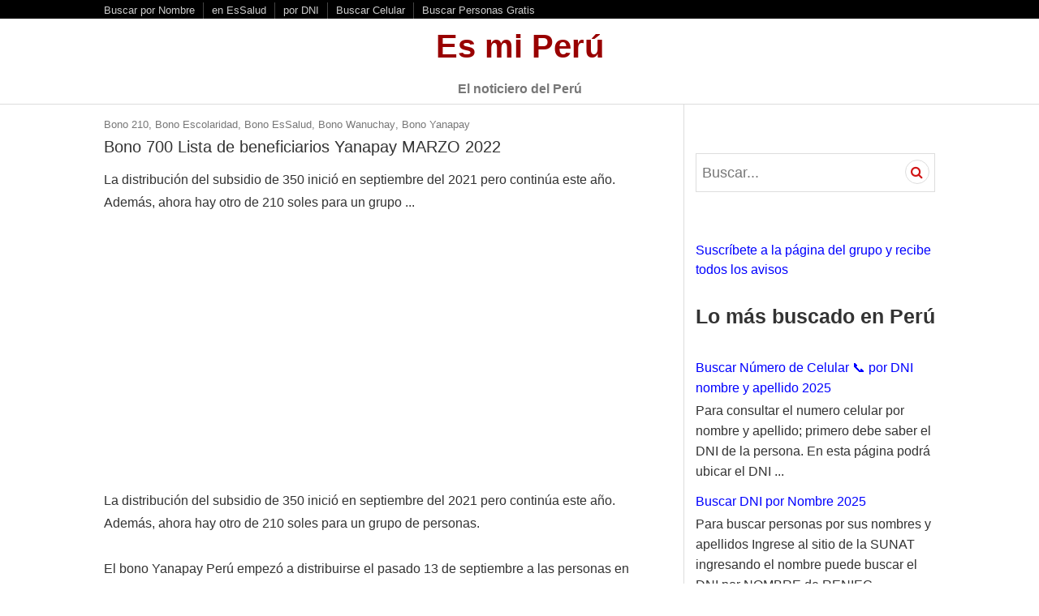

--- FILE ---
content_type: text/html; charset=UTF-8
request_url: https://www.esmiperu.com/2022/02/bono-yanapay-wanuchay-s210-y.html
body_size: 27593
content:
<!DOCTYPE html>
<html class='v2' dir='ltr' lang='es-PE' xmlns='http://www.w3.org/1999/xhtml' xmlns:b='http://www.google.com/2005/gml/b' xmlns:data='http://www.google.com/2005/gml/data' xmlns:expr='http://www.google.com/2005/gml/expr'>
<head>
<link href='https://www.blogger.com/static/v1/widgets/335934321-css_bundle_v2.css' rel='stylesheet' type='text/css'/>
<meta content='246f22bf2ed3f0d4537ec0af084cb9e9' name='p:domain_verify'/>
<meta content='itvtjrk2i3x2jzgx707fcc3s2akwy6' name='facebook-domain-verification'/>
<script async='async' custom-element='amp-auto-ads' src='https://cdn.ampproject.org/v0/amp-auto-ads-0.1.js'>
</script>
<meta content='BF14271A20193C8B5707125229DD9F3F' name='msvalidate.01'/>
<!-- Pinned Site -->
<meta content='#FFBF00' name='msapplication-navbutton-color'/>
<meta content='Es mi Perú' name='application-name'/>
<meta content='IE=9' http-equiv='X-UA-Compatible'/>
<!-- fin Pinned Site -->
<meta content='buscar,personas,reniec,dni,peru,busqueda,consultar, Bono 700 Lista de beneficiarios Yanapay MARZO 2022' name='keywords'/>
<!-- Open Graph -->
<meta content='summary' name='twitter:card'/>
<meta content='@peconomico' name='twitter:site'/>
<meta content='Es mi Perú' name='twitter:creator'/>
<link href='/favicon.ico' rel='shortcut icon' type='image/x-icon'/>
<meta content='website' property='og:type'/>
<meta content='Es mi Perú' property='og:site_name'/>
<meta content='100000479861148' property='fb:admins'/>
<meta content='113720801975482' property='fb:app_id'/>
<meta content='https://blogger.googleusercontent.com/img/a/AVvXsEgW27WKmW3fcmnYqEJdnJwESQ2PxT9WNik1ePwPcLPqC1sXClFSOYyu7L-Puk7sDCdelDcVPBd1O1zzYn1ORaY8YcIch-FAg0dEyQuajZKRUIIoHVlV_BzbdfSuSoZdCfKJ4i1HQd9HgiWDRWniPMN-AHMEAonsAd-oPP5RUP2QhNL26akKctpJ8CBjvA=s72-w310-c-h400' property='ooog:image'/>
<meta content='https://blogger.googleusercontent.com/img/a/AVvXsEgW27WKmW3fcmnYqEJdnJwESQ2PxT9WNik1ePwPcLPqC1sXClFSOYyu7L-Puk7sDCdelDcVPBd1O1zzYn1ORaY8YcIch-FAg0dEyQuajZKRUIIoHVlV_BzbdfSuSoZdCfKJ4i1HQd9HgiWDRWniPMN-AHMEAonsAd-oPP5RUP2QhNL26akKctpJ8CBjvA=s72-w310-c-h400' name='twitter:image'/>
<meta content='Es mi Perú: Bono 700 Lista de beneficiarios Yanapay MARZO 2022' name='twitter:title'/>
<meta content='Bono 700 Lista de beneficiarios Yanapay MARZO 2022 : https://www.esmiperu.com/2022/02/bono-yanapay-wanuchay-s210-y.html' property='og:description'/>
<meta content='Bono 700 Lista de beneficiarios Yanapay MARZO 2022 : https://www.esmiperu.com/2022/02/bono-yanapay-wanuchay-s210-y.html' name='twitter:description'/>
<meta content='Bono 700 Lista de beneficiarios Yanapay MARZO 2022' property='og:title'/>
<meta content='Paginas para buscar personas en el Perú 2023 por dni nombres apellidos, averiguar en RENIEC ONPE ESSALUD SUNAT SAT, placas, papeletas y celulares' property='og:description'/>
<meta content='https://blogger.googleusercontent.com/img/a/AVvXsEgW27WKmW3fcmnYqEJdnJwESQ2PxT9WNik1ePwPcLPqC1sXClFSOYyu7L-Puk7sDCdelDcVPBd1O1zzYn1ORaY8YcIch-FAg0dEyQuajZKRUIIoHVlV_BzbdfSuSoZdCfKJ4i1HQd9HgiWDRWniPMN-AHMEAonsAd-oPP5RUP2QhNL26akKctpJ8CBjvA=w1200-h630-p-k-no-nu' property='og:image'/>
<!-- fin Open Graph -->
<meta content='https://www.esmiperu.com/2022/02/bono-yanapay-wanuchay-s210-y.html' name='msapplication-starturl'/>
<meta content='https://www.esmiperu.com/2022/02/bono-yanapay-wanuchay-s210-y.html' property='og:url'/>
<meta content='https://www.esmiperu.com/2022/02/bono-yanapay-wanuchay-s210-y.html' name='twitter:url'/>
<meta charset='UTF-8'/>
<meta content='width=device-width, initial-scale=1' name='viewport'/>
<meta content='text/html; charset=UTF-8' http-equiv='Content-Type'/>
<meta content='blogger' name='generator'/>
<link href='https://www.esmiperu.com/favicon.ico' rel='icon' type='image/x-icon'/>
<link href='https://www.esmiperu.com/2022/02/bono-yanapay-wanuchay-s210-y.html' rel='canonical'/>
<link rel="alternate" type="application/atom+xml" title="Es mi Perú - Atom" href="https://www.esmiperu.com/feeds/posts/default" />
<link rel="alternate" type="application/rss+xml" title="Es mi Perú - RSS" href="https://www.esmiperu.com/feeds/posts/default?alt=rss" />
<link rel="service.post" type="application/atom+xml" title="Es mi Perú - Atom" href="https://www.blogger.com/feeds/4353454782919397727/posts/default" />

<link rel="alternate" type="application/atom+xml" title="Es mi Perú - Atom" href="https://www.esmiperu.com/feeds/2979783992462939815/comments/default" />
<!--Can't find substitution for tag [blog.ieCssRetrofitLinks]-->
<link href='https://blogger.googleusercontent.com/img/a/AVvXsEgW27WKmW3fcmnYqEJdnJwESQ2PxT9WNik1ePwPcLPqC1sXClFSOYyu7L-Puk7sDCdelDcVPBd1O1zzYn1ORaY8YcIch-FAg0dEyQuajZKRUIIoHVlV_BzbdfSuSoZdCfKJ4i1HQd9HgiWDRWniPMN-AHMEAonsAd-oPP5RUP2QhNL26akKctpJ8CBjvA=w310-h400' rel='image_src'/>
<meta content='https://www.esmiperu.com/2022/02/bono-yanapay-wanuchay-s210-y.html' property='og:url'/>
<meta content='Bono 700 Lista de beneficiarios Yanapay MARZO 2022' property='og:title'/>
<meta content='Paginas para buscar personas en el Perú 2023 por dni nombres apellidos, averiguar en RENIEC ONPE ESSALUD SUNAT SAT, placas, papeletas y celulares' property='og:description'/>
<meta content='https://blogger.googleusercontent.com/img/a/AVvXsEgW27WKmW3fcmnYqEJdnJwESQ2PxT9WNik1ePwPcLPqC1sXClFSOYyu7L-Puk7sDCdelDcVPBd1O1zzYn1ORaY8YcIch-FAg0dEyQuajZKRUIIoHVlV_BzbdfSuSoZdCfKJ4i1HQd9HgiWDRWniPMN-AHMEAonsAd-oPP5RUP2QhNL26akKctpJ8CBjvA=w1200-h630-p-k-no-nu' property='og:image'/>
<meta content='Bono 700 Lista de beneficiarios Yanapay MARZO 2022' property='og:description'/>
<!-- link href='https://maxcdn.bootstrapcdn.com/font-awesome/4.5.0/css/font-awesome.min.css' rel='stylesheet' media='(min-width: 40em)'/ -->
<!-- link rel="stylesheet" href="https://cdnjs.cloudflare.com/ajax/libs/font-awesome/4.7.0/css/font-awesome.min.css" / -->
<link crossorigin='anonymous' href='https://maxcdn.bootstrapcdn.com/font-awesome/4.7.0/css/font-awesome.min.css' integrity='sha384-wvfXpqpZZVQGK6TAh5PVlGOfQNHSoD2xbE+QkPxCAFlNEevoEH3Sl0sibVcOQVnN' rel='stylesheet'/>
<!-- link href='//fonts.googleapis.com/css?family=Open+Sans' rel='stylesheet' type='text/css' / -->
<title>Bono 700 Lista de beneficiarios Yanapay MARZO 2022 ~ Es mi Perú</title>
<!--[if lt IE 9]> <script src="https://html5shim.googlecode.com/svn/trunk/html5.js"></script> <![endif]-->
<style id='page-skin-1' type='text/css'><!--
/*
-----------------------------------------------
Template Name  : Canard
Created Date   : Monday, February 22, 2016
License        : GNU General Public License v2 or later
----------------------------------------------- */
.video-container {
position:relative;
padding-bottom:56.25%;
padding-top:30px;
height:0;
overflow:hidden;
}
.video-container iframe, .video-container object, .video-container embed {
position:absolute;
top:0;
left:0;
width:100%;
height:100%;
}
body#layout ul{list-style-type:none;list-style:none}
body#layout ul li{list-style-type:none;list-style:none}
body#layout #headerbwrap {height:auto;}
body#layout #content {}
body#layout .widget_searchnbt {display:none;}
body#layout .search-navigationnbt {display:none;}
body#layout .social-navigationnbt {display:none;}
body#layout .widget-areanbt {display:block;}
/* Variable definitions
====================
*/
/* Use this with templates/template-twocol.html */
.section,.widget{margin:0;padding:0;}
.section, .widget {margin:0px;padding:0px;line-height: 1.8;}
.widget ul, .widget li {margin:0px;padding:0px;line-height: 1.6;   list-style-type: none;}
/*--------------------------------------------------------------
# Normalize
--------------------------------------------------------------*/
html{font-family:'Open Sans',Arial,sans-serif;-webkit-text-size-adjust:100%;-ms-text-size-adjust:100%;}
body{margin:0;}
article,aside,details,figcaption,figure,footer,header,main,menu,nav,section,summary{display:block;}
audio,canvas,progress,video{display:inline-block;vertical-align:baseline;}
audio:not([controls]){display:none;height:0;}
[hidden],template{display:none;}
a{background-color:transparent;}
a:active,a:hover{outline:0;}
abbr[title]{border-bottom:1px dotted;}
b,strong{font-weight:bold;}
dfn{font-style:italic;}
div:focus{outline:none;}
h1{font-size:2em;margin:0.67em 0;}
mark{background:#ff0;color:#000;}
mark{background:#fff;color:#000;}
small{font-size:80%;}
sub,sup{font-size:75%;line-height:0;position:relative;vertical-align:baseline;}
sup{top:-0.5em;}
sub{bottom:-0.25em;}
img{border:0;}
svg:not(:root){overflow:hidden;}
figure{margin:0 0 30px;}
hr{box-sizing:content-box;height:0;}
pre{overflow:auto;}
code,kbd,pre,samp{font-family:monospace,monospace;font-size:1em;}
button,input,optgroup,select,textarea{border-radius:0;color:inherit;font:inherit;margin:0;}
button{overflow:visible;}
button,select{text-transform:none;}
button,html input[type="button"],input[type="reset"],input[type="submit"]{-webkit-appearance:button;cursor:pointer;}
button[disabled],html input[disabled]{cursor:default;}
button::-moz-focus-inner,input::-moz-focus-inner{border:0;padding:0;}
input{line-height:normal;}
input[type="checkbox"],input[type="radio"]{box-sizing:border-box;padding:0;}
input[type="number"]::-webkit-inner-spin-button,input[type="number"]::-webkit-outer-spin-button{height:auto;}
input[type="search"]{-webkit-appearance:none;box-sizing:content-box;}
input[type="search"]::-webkit-search-cancel-button,input[type="search"]::-webkit-search-decoration{-webkit-appearance:none;}
fieldset{border:1px solid #c0c0c0;margin:0 2px;padding:0.35em 0.625em 0.75em;}
legend{border:0;padding:0;}
textarea{overflow:auto;}
optgroup{font-weight:bold;}
table{border-collapse:collapse;border-spacing:0;}
td,th{padding:0;}
/*--------------------------------------------------------------
# FontAwesome
--------------------------------------------------------------*/
blockquote:before,.back-topnbt:before,.dropdown-togglenbt:before,.main-navigationnbt .menu-item-has-children > a:after,.menu-togglenbt:before,.search-formnbt:before,.search-togglenbt:before,.sidebar-togglenbt:before,.social-navigationnbt a:before{-webkit-font-smoothing:antialiased;-moz-osx-font-smoothing:grayscale;display:inline-block;font-family:FontAwesome;font-size:24px;font-style:normal;font-weight:normal;height:30px;line-height:1.25;speak:none;text-decoration:inherit;vertical-align:top;width:30px;}
/*--------------------------------------------------------------
# Typography
--------------------------------------------------------------*/
body,button,input,select,textarea {
line-height: 1.7;
font-family: Helvetica,Arial,sans-serif;
color: #333;
font-weight: 300;
font-size: 18px;
}
body{line-height:1.6;}
button,input,select,textarea{line-height:1.875;}
h1,h2,h3,h4,h5,h6{clear:both;font-family:'Open Sans',Arial,sans-serif;font-weight:bold;margin-top:0;}
h1{font-size:49px;line-height:1.225;margin-bottom:30px;}
h2{font-size:39px;line-height:1.54;margin-bottom:30px;}
h3{font-size:31px;line-height:1.452;margin-bottom:30px;}
h4{font-size:25px;line-height:1.2;margin-bottom:30px;}
h5{font-size:20px;line-height:1.5;margin-bottom:30px;}
h6{font-size:16px;line-height:1.5;margin-bottom:30px;}
h1 a,h2 a,h3 a,h4 a,h5 a,h6 a{font-weight:inherit;}
p{margin-top:0;margin-bottom:30px;}
dfn,cite,em,i{font-style:italic;}
cite{font-weight:bold;}
blockquote:before,blockquote:after,q:before,q:after{content:"";}
blockquote,q{quotes:"" "";}
blockquote{color:#555;font-style:italic;margin:0 0 30px;padding:0;position:relative;}
blockquote:before{color:#ddd;content:"\f10d";float:left;}
blockquote *{margin-bottom:0;}
blockquote blockquote{margin-left:30px;margin-top:30px;}
blockquote cite{font-style:normal;}
address{margin:0 0 30px;}
code,kbd,pre,tt,var{font-family:Inconsolata,monospace;}
pre{background:#eee;border-left:2px solid #d11415;max-width:100%;overflow:auto;padding:30px;}
abbr,acronym{border-bottom:1px dotted #222;cursor:help;}
mark,xins{background:#d11415;color:#fff;padding:0 0.2em;text-decoration:none;}
big{font-size:125%;}
/*--------------------------------------------------------------
# Elements
--------------------------------------------------------------*/
html{box-sizing:border-box;}
*,*:before,*:after{box-sizing:inherit;}
body{background:#fff;}
hr{background-color:#ddd;border:0;height:1px;margin-bottom:30px;}
ul,ol{margin:0 0 30px 0;padding:0;}
ul{list-style:square inside;}
ol{list-style:decimal inside;}
li > ul,li > ol{margin-bottom:0;margin-left:30px;}
dl{margin:0;}
dt{font-weight:bold;}
dd{margin:0 0 30px;}
img{height:auto;max-width:100%;}
table{border-top:1px solid #ddd;margin:0 0 30px;text-align:left;width:100%;}
caption,th{font-family:'Open Sans',Arial,sans-serif;font-weight:bold;text-transform:uppercase;}
caption{color:#777;}
th,td{border-bottom:1px solid #ddd;padding:5px;}
thead{background:#eee;}
/*--------------------------------------------------------------
# Forms
--------------------------------------------------------------*/
button,input[type="button"],input[type="reset"],input[type="submit"]{background:#d11415;border:2px solid #d11415;color:#fff;font-family:'Open Sans',Arial,sans-serif;font-weight:bold;padding:5.5px 13px;text-transform:uppercase;}
button:active,input[type="button"]:active,input[type="reset"]:active,input[type="submit"]:active,button:focus,input[type="button"]:focus,input[type="reset"]:focus,input[type="submit"]:focus,button:hover,input[type="button"]:hover,input[type="reset"]:hover,input[type="submit"]:hover{background:#fff;color:#d11415;outline:none;}
input[type="text"],input[type="email"],input[type="url"],input[type="password"],input[type="search"],textarea{-webkit-appearance:none;background:#fff;border:1px solid #ddd;border-radius:0;box-sizing:border-box;padding:6.5px;width:100%;}
input[type="text"]:focus,input[type="email"]:focus,input[type="url"]:focus,input[type="password"]:focus,input[type="search"]:focus,textarea:focus{box-shadow:inset 0 0 15px rgba(0,0,0,0.075);outline:none;}
/* Placeholder */
::input-placeholder{color:#777;}
::-webkit-input-placeholder{color:#777;}
:-moz-placeholder{color:#777;opacity:1;}
::-moz-placeholder{color:#777;opacity:1;}
:-ms-input-placeholder{color:#777;}
.search-formnbt{margin-bottom:30px;position:relative;}
.search-formnbt:before{background:#fff;border-radius:50%;color:#d11415;content:"\f002";font-size:16px;height:28px;line-height:28px;position:absolute;right:8.5px;top:8.5px;text-align:center;width:28px;}
.search-formnbt.hover:before{background:#eee;}
.search-formnbt .search-fieldnbt{padding-right:45px;}
.search-formnbt .search-submitnbt{background:transparent;border:1px solid #ddd;border-radius:50%;color:transparent;display:block;height:30px;overflow:hidden;padding:0;position:absolute;right:7.5px;top:7.5px;width:30px;z-index:2;}
.search-formnbt .search-submitnbt:active,.search-formnbt .search-submitnbt:focus,.search-formnbt .search-submitnbt:hover{background:transparent;border-color:#ddd;color:transparent;}
/*--------------------------------------------------------------
# Navigation
--------------------------------------------------------------*/
/*--------------------------------------------------------------
## Links
--------------------------------------------------------------*/
a{color:#0000FF;font-weight:normal;text-decoration:none;}
a:active,a:focus,a:hover{color:#0000FF;}
a:focus,a:hover{text-decoration:underline;}
a:visited{font-weight:normal;}
/*--------------------------------------------------------------
## Primary Menu
--------------------------------------------------------------*/
/* Menu Toggle */
.menu-togglenbt{background:#fff;border:1px solid #ddd;border-radius:50%;color:#222;height:45px;margin-top:-22.5px;padding:0;position:absolute;right:0;top:50%;width:45px;z-index:2;}
.menu-togglenbt:active,.menu-togglenbt:focus,.menu-togglenbt:hover{background:#eee;border-color:#ddd;color:#d11415;}
.menu-togglenbt:before{content:"\f0c9";font-size:12px;height:43px;line-height:43px;width:43px;}
.togglednbt .menu-togglenbt{background:#222;border-color:#222;color:#fff;}
.togglednbt .menu-togglenbt:active,.togglednbt .menu-togglenbt:focus,.togglednbt .menu-togglenbt:hover{background:#444;border-color:#444;}
.togglednbt .menu-togglenbt:before{content:"\f00d";}
/* Dropdown Toggle */
.dropdown-togglenbt{background:#fff;border:1px solid #ddd;border-radius:50%;color:#d11415;height:30px;margin-top:-15px;padding:0;position:absolute;right:0;top:50%;width:30px;z-index:1;}
.dropdown-togglenbt:active,.dropdown-togglenbt:focus,.dropdown-togglenbt:hover{background:#eee;border-color:#ddd;color:#d11415;}
.dropdown-togglenbt:before{content:"\f078";font-size:16px;height:28px;line-height:28px;width:28px;}
.dropdown-togglenbt.togglednbt:before{content:"\f077";}
/* Main Navigation */
.main-navigationnbt{font-size:16px;line-height:1.875;margin:0;z-index:2;}
.main-navigationnbt > div{display:none;}
.main-navigationnbt.togglednbt > div{background:#222;box-shadow:0 5px 15px rgba(0,0,0,0.075);display:block;position:absolute;top:100%;margin-top:8px;padding:7.5px;width:100%;left:0;z-index:9998;}
.main-navigationnbt.togglednbt > div:before{border-bottom:6px solid #222;border-left:6px solid transparent;border-right:6px solid transparent;top:-6px;content:"";display:block;right:16.5px;position:absolute;}
.main-navigationnbt > div > ul{background:#fff;border:1px solid #ddd;padding:30px;position:relative;}
.main-navigationnbt > div > ul > li:last-child{border-bottom:1px solid #eee;}
.main-navigationnbt ul{border-bottom:1px solid #eee;list-style:none;margin:0;padding-left:0;}
.main-navigationnbt li{border-top:1px solid #eee;padding-bottom:7.5px;padding-top:7.5px;position:relative;}
.main-navigationnbt ul ul{xxxdisplay:none;}
.main-navigationnbt ul.togglednbt{border-bottom:0;display:block;margin-bottom:-7.5px;margin-top:7.5px;padding-left:30px;}
.main-navigationnbt a{x-color:#222;display:block;text-decoration:none;}
.main-navigationnbt a:active,.main-navigationnbt a:focus,.main-navigationnbt a:hover{color:#d11415;}
.main-navigationnbt .page_item_has_children > a,.main-navigationnbt .menu-item-has-children > a{padding-right:45px;position:relative;}
.main-navigationnbt .current_page_item > a,.main-navigationnbt .current-menu-item > a,.main-navigationnbt .current_page_ancestor > a{color:#d11415;}
/*--------------------------------------------------------------
## Social Menu
--------------------------------------------------------------*/
.social-navigationnbt{background:#fff;border-bottom:1px solid #444;display:block;padding:7.5px 0;text-align:center;overflow:hidden;}
.social-navigationnbt > div{display:block;display:-webkit-box;display:-moz-box;display:-ms-flexbox;display:-webkit-flex;display:flex;-webkit-justify-content:center;justify-content:center;}
.social-navigationnbt ul{display:block;margin:0;padding:0;}
.social-navigationnbt li{display:block;float:left;margin:0 5px;line-height:1;}
.social-navigationnbt.bottom-socialnbt li{float:none;display:inline-block;}
.social-navigationnbt li:first-child{margin-left:0;}
.social-navigationnbt li:last-child{margin-right:0;}
.social-navigationnbt a{display:block;position:relative;width:30px;height:30px;color:#222;}
.social-navigationnbt a:before{height:30px;font-size:24px;line-height:30px;width:30px;}
.social-navigationnbt a:active,.social-navigationnbt a:focus,.social-navigationnbt a:hover{color:#222;}
.social-navigationnbt a:focus{outline-color:#555;}
.social-navigationnbt a:before{content:"\f1e0";}
.social-navigationnbt a[href*="codepen.io"]:before{content:"\f1cb";}
.social-navigationnbt a[href*="digg.com"]:before{content:"\f1a6";}
.social-navigationnbt a[href*="dribbble.com"]:before{content:"\f17d";}
.social-navigationnbt a[href*="dropbox.com"]:before{content:"\f16b";}
.social-navigationnbt a[href*="mailto:"]:before{content:"\f0e0";}
.social-navigationnbt a[href*="facebook.com"]:before{content:"\f09a";}
.social-navigationnbt a[href*="flickr.com"]:before{content:"\f16e";}
.social-navigationnbt a[href*="foursquare.com"]:before{content:"\f180";}
.social-navigationnbt a[href*="github.com"]:before{content:"\f09b";}
.social-navigationnbt a[href*="plus.google.com"]:before{content:"\f0d5";}
.social-navigationnbt a[href*="instagram.com"]:before{content:"\f16d";}
.social-navigationnbt a[href*="linkedin.com"]:before{content:"\f0e1";}
.social-navigationnbt a[href*="pinterest.com"]:before{content:"\f0d2";}
.social-navigationnbt a[href*="reddit.com"]:before{content:"\f1a1";}
.social-navigationnbt a[href$="/feeds/posts/default"]:before{content:"\f09e";}
.social-navigationnbt a[href*="spotify.com"]:before{content:"\f1bc";}
.social-navigationnbt a[href*="stumbleupon.com"]:before{content:"\f1a4";}
.social-navigationnbt a[href*="tumblr.com"]:before{content:"\f173";}
.social-navigationnbt a[href*="twitch.tv"]:before{content:"\f1e8";}
.social-navigationnbt a[href*="twitter.com"]:before{content:"\f099";}
.social-navigationnbt a[href*="vimeo.com"]:before{content:"\f194";}
.social-navigationnbt a[href*="wordpress.com"]:before,.social-navigationnbt a[href*="wordpress.org"]:before{content:"\f19a";}
.social-navigationnbt a[href*="youtube.com"]:before{content:"\f167";}
/*--------------------------------------------------------------
## Secondary Menu
--------------------------------------------------------------*/
.secondary-navigationnbt{font-size:13px;line-height:1.845;padding:0 15px 0 0;text-align:center;}
.secondary-navigationnbt ul{display:block;margin:0;padding:3px 0;}
.secondary-navigationnbt li{display:block;float:left;margin:0;padding:0 10px;}
.secondary-navigationnbt li:first-child{padding-left:0;}
.secondary-navigationnbt li:last-child{padding-right:0;}
.secondary-navigationnbt li + li{border-left:1px solid #444;}
.secondary-navigationnbt a{display:block;position:relative;color:#ccc;}
.secondary-navigationnbt a:active,.secondary-navigationnbt a:focus,.secondary-navigationnbt a:hover{color:#fff;}
.secondary-navigationnbt a:focus{outline-color:#555;}
/*--------------------------------------------------------------
## Footer Menu
--------------------------------------------------------------*/
.footer-navigationnbt{border-top:1px solid #ddd;display:block;font-size:13px;line-height:1.845;padding:15px 0;text-align:center;}
.footer-navigationnbt > div{display:block;display:-webkit-box;display:-moz-box;display:-ms-flexbox;display:-webkit-flex;display:flex;-webkit-justify-content:center;justify-content:center;}
.footer-navigationnbt ul{display:block;margin:0;padding:0;}
.footer-navigationnbt li{display:block;margin:0;}
.footer-navigationnbt a{display:block;padding:3px 0;position:relative;color:#777;}
.footer-navigationnbt a:active,.footer-navigationnbt a:focus,.footer-navigationnbt a:hover{color:#d11415;}
/*--------------------------------------------------------------
## Bottom Menu
--------------------------------------------------------------*/
.bottom-navigationnbt{x-background:#222;x-border-bottom:1px solid #444;display:block;font-size:13px;line-height:1.845;padding:15px 0;text-align:center;}
.bottom-navigationnbt ul{display:block;margin:0;}
.bottom-navigationnbt li{display:block;margin:0;}
.bottom-navigationnbt a{display:block;padding:3px 0;position:relative;color:#ccc;}
.bottom-navigationnbt a:active,.bottom-navigationnbt a:focus,.bottom-navigationnbt a:hover{color:#fff;}
.bottom-navigationnbt a:focus{outline-color:#555;}
/*--------------------------------------------------------------
# Accessibility
--------------------------------------------------------------*/
.screen-reader-text{clip:rect(1px,1px,1px,1px);position:absolute!important;height:1px;width:1px;overflow:hidden;}
.screen-reader-text:focus{background-color:#fff;border-radius:0;box-shadow:0 0 2px 2px rgba(0,0,0,0.7);clip:auto!important;color:#21759b;display:block;font-size:14px;font-size:0.875rem;font-weight:bold;height:auto;left:5px;line-height:normal;padding:15px 23px 14px;text-decoration:none;top:5px;width:auto;z-index:100000;}
/*--------------------------------------------------------------
# Clearings
--------------------------------------------------------------*/
.clear:before,.clear:after,.entry-content:before,.entry-content:after,.entry-metanbt:before,.entry-metanbt:after,.footer-navigationnbt > div:before,.footer-navigationnbt > div:after,.footer-widgetnbt:before,.footer-widgetnbt:after,.hentry:before,.hentry:after,.main-navigationnbt ul:before,.main-navigationnbt ul:after,.site-headernbt:before,.site-headernbt:after,.site-contentnbt:before,.site-contentnbt:after,.site-content-innernbt:before,.site-content-innernbt:after,.site-footernbt:before,.site-footernbt:after,.site-top-innernbt:before,.site-top-innernbt:after,.social-navigationnbt > div:before,.social-navigationnbt > div:after,.secondary-navigationnbt > div:before,.secondary-navigationnbt > div:after{content:"";display:table;}
.clear:after,.entry-content:after,.entry-metanbt:after,.footer-navigationnbt > div:after,.footer-widgetnbt:after,.hentry:after,.main-navigationnbt ul:after,.site-headernbt:after,.site-contentnbt:after,.site-content-innernbt:after,.site-footernbt:after,.site-top-innernbt:after,.social-navigationnbt > div:after,.secondary-navigationnbt > div:after{clear:both;}
/*--------------------------------------------------------------
# Widgets
--------------------------------------------------------------*/
#secondarynbt .widget{font-size:16px;line-height:1.5;margin:0;padding:0 0 30px 0;word-break:break-word;}
#tertiarynbt .widget{font-size:16px;line-height:1.5;padding:0 0 30px 0;word-break:break-word;}
#secondarynbt .widget h2{font-size:25px;line-height:1.2;margin-bottom:30px;}
#tertiarynbt .widget h2{font-size:25px;line-height:1.2;margin-bottom:30px;}
#secondarynbt .widget select{margin-bottom:30px;max-width:100%;}
#tertiarynbt .widget select{margin-bottom:30px;max-width:100%;}
.widget-areanbt:before{background:#ddd;content:"";display:block;height:1px;left:0;margin-top:-30px;position:absolute;width:100%;}
/* Sidebar Toggle */
.sidebar-togglenbt{background:#fff;border:1px solid #ddd;border-radius:50%;color:#222;height:45px;margin-bottom:30px;margin-left:-22.5px;padding:0;position:relative;left:50%;width:45px;z-index:1;}
.sidebar-togglenbt:active,.sidebar-togglenbt:focus,.sidebar-togglenbt:hover{background:#eee;border-color:#ddd;color:#d11415;}
.sidebar-togglenbt.togglednbt{background:#222;border-color:#222;color:#fff;}
.sidebar-togglenbt.togglednbt:active,.sidebar-togglenbt.togglednbt:focus,.sidebar-togglenbt.togglednbt:hover{background:#444;border-color:#444;}
.sidebar-togglenbt:before{content:"\f141";font-size:16px;height:43px;line-height:43px;width:43px;}
.togglednbt.sidebar-togglenbt:before{content:"\f00d";}
.widget-areanbt{display:none;}
.togglednbt.widget-areanbt{display:block;}
/* Footer Widget */
.footer-widgetnbt{border-top:1px solid #ddd;padding:30px 0 0; background: #004A87;
color: #ccc;}
.footer-widget-innernbt .widget{border-bottom:1px solid #ddd;margin-bottom:30px;}
.footer-widget-innernbt .widget:last-of-type{border-bottom:0;margin-bottom:0;}
.footer-widget-innernbt .widget:nth-of-type(4n+1){clear:left;margin-left:0;}
.footer-widget-innernbt .widget:nth-of-type(4n+4){clear:right;margin-right:0;}
.footer-widgetnbt a, .footer-widgetnbt a:active, .footer-widgetnbt a:focus, .footer-widgetnbt a:hover {
color: #ccc;
}
/*--------------------------------------------------------------
# Content
--------------------------------------------------------------*/
/*--------------------------------------------------------------
## Grid
--------------------------------------------------------------*/
.bottom-navigationnbt > div,.bottom-socialnbt > div,.entry-header-inner,.footer-navigationnbt > div,.footer-widget-innernbt,.search-navigation-innernbt,.site-branding,.site-content-innernbt,.site-infonbt,.site-top-innernbt{width:90%;}
.bottom-navigationnbt > div,.bottom-socialnbt > div,.entry-header-inner,.footer-navigationnbt > div,.footer-widget-innernbt,.header-image-inner,.search-navigation-innernbt,.site-branding,.site-content-innernbt,.site-infonbt,.site-top-innernbt{margin:0 auto;}
.site-mainnbt,.widget-areanbt{padding-top:30px;padding-bottom:30px;}
/*--------------------------------------------------------------
## Header
--------------------------------------------------------------*/
.site-headernbt{border-bottom:1px solid #ddd;padding:10px 0;position:relative;width:100%;}
.site-topnbt{background:#000;color:#fff;margin-bottom:10px;margin-top:-10px;padding:0.0px 0;}
/* Search Navigation */
.search-navigationnbt{position:absolute;top:30px;left:0;width:100%;}
.search-navigation-innernbt{position:relative;}
.search-headernbt{min-width:30px;}
.search-togglenbt{background:transparent;border:1px solid #ddd;border-radius:50%;color:#222;height:45px;padding:0;position:relative;width:45px;z-index:2;}
.search-togglenbt:active,.search-togglenbt:focus,.search-togglenbt:hover{background:#eee;border-color:#ddd;color:#d11415;}
.search-togglenbt:before{content:"\f002";font-size:16px;height:43px;line-height:43px;width:43px;}
.togglednbt .search-togglenbt{background:#222;border-color:#222;color:#fff;}
.togglednbt .search-togglenbt:active,.togglednbt .search-togglenbt:focus,.togglednbt .search-togglenbt:hover{background:#444;border-color:#444;}
.togglednbt .search-togglenbt:before{content:"\f00d";font-size:12px;}
.search-headernbt .search-formnbt{display:none;position:absolute;right:0;z-index:1;}
.search-headernbt.togglednbt .search-formnbt{display:block;}
.search-headernbt .search-formnbt{background:#222;box-shadow:0 5px 15px rgba(0,0,0,0.075);margin-top:8px;padding:7.5px;width:100%;}
.search-headernbt.togglednbt .search-togglenbt:after{border-bottom:6px solid #222;border-left:6px solid transparent;border-right:6px solid transparent;bottom:-9px;content:"";display:block;left:50%;margin-left:-6px;position:absolute;}
.search-headernbt .search-formnbt:before{right:16px;top:16px;}
.search-headernbt .search-formnbt .search-submitnbt{right:15px;top:15px;}
/* Site Branding */
.site-branding{align-items:center;display:block;display:-webkit-box;display:-moz-box;display:-ms-flexbox;display:-webkit-flex;display:flex;-webkit-flex-direction:column;flex-direction:column;-webkit-justify-content:center;justify-content:center;min-height:45px;position:relative;text-align:center;word-break:break-word;z-index:1;}
.site-titlenbt{color:#990000;font-size:25px;line-height:1.2;margin:0 60px;padding:0;}
.site-titlenbt a{color:inherit;}
.site-titlenbt a:active,.site-titlenbt a:focus,.site-titlenbt a:hover{color:#222;}
.site-descriptionnbt{color:#777;font-family:'Open Sans',Arial,sans-serif;font-size:16px;line-height:1.875;margin:0 60px;padding:3px 0;text-transform:none;}
/* Site Social */
.site-socialnbt{background:#222;border-bottom:1px solid #444;padding:7.5px 0;}
.site-social-innernbt{display:block;display:-webkit-box;display:-moz-box;display:-ms-flexbox;display:-webkit-flex;display:flex;-webkit-justify-content:center;justify-content:center;}
/*--------------------------------------------------------------
## Footer
--------------------------------------------------------------*/
.site-footernbt{background:#3691CE;padding:7.5px 0;position:relative;}
.site-infonbt{color:#ccc;font-size:13px;line-height:1.845;padding:3px 0;text-align:center;}
.site-infonbt a{color:#ccc;}
.site-infonbt a:active,.site-infonbt a:focus,.site-infonbt a:hover{color:#fff;}
.site-infonbt a:focus{outline-color:#555;}
.site-infonbt .sep{color:#444;font-size:16px;line-height:1.5;vertical-align:bottom;}
.site-infonbt .sep:hover{-webkit-transform:rotate(360deg);transform:rotate(360deg);}
/*--------------------------------------------------------------
## Posts & Pages
--------------------------------------------------------------*/
.hentry{margin:0 0 30px;}
.blognbt .hentry{border-top:1px solid #eee;padding-top:00px;}
.blognbt .hentry:first-of-type{border-top:0;x-margin-top:-30px;}
.bylinenbt img{border-radius:50%;float:left;margin-right:5px;}
.entry-content{margin:0 0 10px 0;}
.more-linknbt{white-space:nowrap;}
/* Entry Header */
.blognbt .hentry .entry-title{font-size:20px;line-height:1.2;margin:0 0 15px 0;font-weight: normal;}
.blognbt .hentry.type-page .entry-title{margin:0;}
/* Entry Meta */
.entry-metanbt{font-family:'Open Sans',Arial,sans-serif;font-size:13px;line-height:1.54;padding:5px 0;text-transform:none;}
.content-areanbt .entry-metanbt,.content-areanbt .entry-metanbt a{color:#777;}
.content-areanbt .entry-metanbt a:active,.content-areanbt .entry-metanbt a:focus,.content-areanbt .entry-metanbt a:hover{color:#222;}
/* Entry Footer */
.entry-footer{color:#777;display:block;float:left;font-family:'Open Sans',Arial,sans-serif;font-size:13px;font-weight:bold;line-height:1.54;margin-bottom:30px;text-transform:uppercase;width:100%;}
.page .entry-footer{float:none;margin-bottom:0;width:100%;}
.entry-footer a{color:#777;}
.entry-footer a:active,.entry-footer a:focus,.entry-footer a:hover{color:#222;}
.entry-footer .bylinenbt,.entry-footer .cat-linksnbt,.entry-footer .comments-linknbt,.entry-footer .edit-linknbt,.entry-footer .posted-onnbt{border-top:1px solid #eee;display:block;padding:5px 0;}
.entry-footer > span:last-of-type{border-bottom:1px solid #eee;}
.entry-footer .cat-linksnbt,.entry-footer .comments-linknbt{float:none;}
/*--------------------------------------------------------------
# Media
--------------------------------------------------------------*/
embed,iframe,object,video,.fb_iframe_widget,.video-player,.wp-audio-shortcode{margin-bottom:30px;max-width:100%;}
/*--------------------------------------------------------------
# Transitions
--------------------------------------------------------------*/
button,input,textarea,.search-formnbt:before,.sitenbt,.site-infonbt .sep{transition:all 350ms ease-in-out;}
a{transition:color 350ms ease-in-out,background-color 350ms ease-in-out;}
/*--------------------------------------------------------------
# Responsive
--------------------------------------------------------------*/
/*--------------------------------------------------------------
## x >= 600px
--------------------------------------------------------------*/
@media screen and (min-width: 600px) {
.site-logo-link{max-width:580px;}
.menu-togglenbt{height:60px;margin-top:-30px;width:60px;}
.menu-togglenbt:before{font-size:16px;height:58px;line-height:58px;width:58%;}
.main-navigationnbt.togglednbt > div:before{right:24px;}
.sidebar-togglenbt{height:60px;margin-bottom:60px;margin-left:-30px;width:60px;}
.sidebar-togglenbt:before{height:58px;line-height:58px;width:58px;}
#secondarynbt .widget{padding-bottom:30px;}
#tertiarynbt .widget{padding-bottom:30px;}
.footer-widgetnbt{padding-top:60px;}
.footer-widget-innernbt .widget{border-bottom:0;margin-bottom:0;}
.site-mainnbt,.widget-areanbt{padding-top:00px;}
.widget-areanbt:before{margin-top:-60px;}
.site-branding{min-height:60px;}
.site-descriptionnbt,.site-titlenbt{margin:0 90px;}
.site-titlenbt{font-size:31px;line-height:1.452;}
.search-togglenbt{height:60px;width:60px;}
.search-togglenbt:before{font-size:24px;height:58px;line-height:58px;width:58px;}
.togglednbt .search-togglenbt:before{font-size:16px;}
.blognbt .hentry{margin-bottom:30px;padding-top:10px;}
.blognbt .hentry:first-of-type{x-margin-top:-30px;}
}
/*--------------------------------------------------------------
## x >= 768px
--------------------------------------------------------------*/
@media screen and (min-width: 768px) {
body{font-size:16px;}
.bottom-navigationnbt > div,.bottom-socialnbt > div,.entry-header-inner,.footer-navigationnbt > div,.footer-widget-innernbt,.search-navigation-innernbt,.site-branding,.site-content-innernbt,.site-infonbt,.site-top-innernbt{width:648px;}
.footer-widget-innernbt .widget{width:294px;}
.footer-widget-innernbt .widget{float:left;}
.footer-widget-innernbt .widget{margin-left:30px;margin-right:30px;}
.footer-widget-innernbt .widget:nth-of-type(even){clear:right;margin-right:0;}
.footer-widget-innernbt .widget:nth-of-type(odd){clear:left;margin-left:0;}
.site-titlenbt{font-size:40px;line-height:1.225;}
}
/*--------------------------------------------------------------
## x >= 840px
--------------------------------------------------------------*/
@media screen and (min-width: 840px) {
.bottom-navigationnbt > div,.bottom-socialnbt > div,.entry-header-inner,.footer-navigationnbt > div,.footer-widget-innernbt,.search-navigation-innernbt,.site-branding,.site-content-innernbt,.site-infonbt,.site-top-innernbt{width:720px;}
.footer-widget-innernbt .widget{width:330px;}
}
/*--------------------------------------------------------------
## x >= 960px
--------------------------------------------------------------*/
@media screen and (min-width: 960px) {
/* .site-headernbt {position: relative;padding: 30px 0;padding: 30px 0px 10px 0px;}
.site-topnbt {position: absolute;top: 0px; margin-top: 0px;width: 100%;}  */
.menu-togglenbt{display:none;}
.main-navigationnbt{float:left;}
.main-navigationnbt{z-index:1;}
.main-navigationnbt > div{display:block;margin:0 auto;width:auto;}
.main-navigationnbt.togglednbt > div{background:#fff;border:0;box-shadow:none;position:relative;top:auto;margin-top:0;width:100%;left:auto;padding:0;z-index:9998;}
.main-navigationnbt > div:before{background:#fff;content:"";display:block;height:100%;position:absolute;width:1px;z-index:1;}
.main-navigationnbt > div > ul{border:0;padding:0;}
.main-navigationnbt > div > ul > li:last-child{border-bottom:0;}
.main-navigationnbt ul{border-bottom:0;}
.main-navigationnbt ul.togglednbt{border-bottom:0;display:none;margin-bottom:0;margin-top:0;padding-left:0;}
.main-navigationnbt li{border-top:0;float:left;padding:0 15px;}
.main-navigationnbt .nav-menu > li + li{x-border-left:1px solid #eee;}
.main-navigationnbt .menu-item-has-children{padding-right:38.5px;position:relative;}
.main-navigationnbt .page_item_has_children > a,.main-navigationnbt .menu-item-has-children > a{padding-right:0;position:static;}
.main-navigationnbt .menu-item-has-children > a:after{color:#d11415;content:"\f078";font-size:16px;height:16px;line-height:1;margin-top:-8px;position:absolute;top:50%;right:15px;width:16px;}
.main-navigationnbt ul ul .menu-item-has-children > a:after{-webkit-transform:rotate(-90deg);transform:rotate(-90deg);}
.main-navigationnbt ul ul{background:#fff;border:1px solid #ddd;box-shadow:0 5px 15px rgba(0,0,0,0.075);float:left;padding:15px 0;position:absolute;top:1.875em;left:-999em;z-index:99999;}
.main-navigationnbt ul ul ul{left:-999em;top:-16px;}
.main-navigationnbt ul ul a{width:451px;}
.main-navigationnbt ul ul li{xxx-background:#fff;}
.main-navigationnbt ul li:hover > ul,.main-navigationnbt ul .focus > ul{display:block;left:auto;margin-left:-16px; background-color: #F5F5F5;}
.main-navigationnbt ul ul li:hover > ul,.main-navigationnbt ul ul .focus > ul{left:100%;}
.bottom-socialnbt{display:none;}
.social-navigationnbt{border-bottom:0;float:right;padding-bottom:0;padding-left:15px;padding-top:0;}
.social-navigationnbt a:before{font-size:26px;}
.secondary-navigationnbt{display:block;float:left;}
.bottom-navigationnbt{display:none;}
.footer-navigationnbt ul{padding:3px 0;}
.footer-navigationnbt li{border-top:0;float:left;padding:0 10px;}
.footer-navigationnbt li:first-child{padding-left:0;}
.footer-navigationnbt li:last-child{padding-right:0;}
.footer-navigationnbt li + li{border-left:1px solid #eee;}
.footer-navigationnbt a{padding:0;}
.sidebar-togglenbt{display:none;}
.widget-areanbt{display:block;}
.entry-header-inner,.footer-navigationnbt > div,.footer-widget-innernbt,.header-image-inner,.search-navigation-innernbt,.site-branding,.site-content-innernbt,.site-infonbt,.site-top-innernbt{width:950px;}
.site-mainnbt{width:641px;}
.widget-areanbt{width:310px;}
.footer-widget-innernbt .widget{width:165px;}
.site-mainnbt{border-right:1px solid #ddd;float:left;padding-right:60px;}
.widget-areanbt{x-border-left:1px solid #ddd;float:right;margin-left:-1px;padding-left:15px;padding-top:60px;}
.widget-areanbt:before{display:none;}
.footer-widget-innernbt .widget:nth-of-type(even),.footer-widget-innernbt .widget:nth-of-type(odd){clear:none;margin-left:30px;margin-right:30px;}
.footer-widget-innernbt .widget:nth-of-type(4n+1){clear:left;margin-left:0;}
.footer-widget-innernbt .widget:nth-of-type(4n+4){clear:right;margin-right:0;}
.no-site-branding .site-headernbt{padding-top:0;}
.site-topnbt{display:block;}
.no-site-branding .site-topnbt{margin:0;}
.site-branding{min-height:0;}
.site-descriptionnbt,.site-titlenbt{padding-left:0;padding-right:0;}
.search-navigationnbt{border-top:0px solid #ddd;border-bottom:0px solid #ddd;margin-bottom:-10px;margin-top:0px;padding-top:0px;position:relative;top:auto}
.no-site-branding .site-branding + .search-navigationnbt{margin-top:0;}
.search-navigation-innernbt{align-items:center;-webkit-align-items:center;display:block;display:-webkit-box;display:-moz-box;display:-ms-flexbox;display:-webkit-flex;display:flex;-webkit-justify-content:center;justify-content:center;}
.search-togglenbt{height:30px;width:30px;z-index:0;border: 1px solid #fff;}
.search-togglenbt:before{font-size:16px;height:28px;line-height:28px;width:28px;}
.search-headernbt.togglednbt .search-togglenbt:before{font-size:12px;}
.header-image{border-top:1px solid #ddd;margin:30px 0 -15px;padding:30px 0 15px;}
.no-site-branding .header-image{margin-top:0;}
}
/*--------------------------------------------------------------
## x >= 1080px
--------------------------------------------------------------*/
@media screen and (min-width: 1080px) {
.entry-header-inner,.footer-navigationnbt > div,.footer-widget-innernbt,.header-image-inner,.search-navigation-innernbt,.site-branding,.site-content-innernbt,.site-infonbt,.site-top-innernbt{x-width:1024px;width:1024px;}
.site-mainnbt{x-width:705px;width:715px;}
.widget-areanbt{width:310px;}
.footer-widget-innernbt .widget{width:195px;}
}
/*--------------------------------------------------------------
## x >= 1380px
--------------------------------------------------------------*/
@media screen and (min-width: 1380px) {
.entry-header-inner,.footer-navigationnbt > div,.footer-widget-innernbt,.header-image-inner,.search-navigation-innernbt,.site-branding,.site-content-innernbt,.site-infonbt,.site-top-innernbt{width:1260px;}
.site-mainnbt{width:930px;}
.widget-areanbt{width:331px;}
.entry-footer,.footer-widget-innernbt .widget{width:270px;}
}
h2.date-header{margin:10px 0;display:none;}
.main .widget{margin:0 0 5px;padding:0 0 2px;}
.main .Blog{border-bottom-width:0;}
#header .description{}
#comments{padding:10px;margin-bottom:20px;}
#comments h4{font-size:22px;margin-bottom:10px;}
.deleted-comment{font-style:italic;color:gray;}
#blog-pager-newer-link{float:left;}
#blog-pager-older-link{float:right;}
#blog-pager{text-align:center;padding:5px;margin:10px 0;}
.feed-links{clear:both;line-height: 2em;}
.comment-form{}
#navbar-iframe{height:0;visibility:hidden;display:none;}
.author-profile{background:#f6f6f6;border:1px solid #eee;margin:10px 0 10px 0;padding:8px;overflow:hidden;}
.author-profile img{border:1px solid #ddd;float:left;margin-right:10px;}
.post-iconspbt{margin:5px 0 0 0;padding:0;}
.post-locationpbt{margin:5px 0;padding:0;}
.related-postbwrap{margin:10px auto 0;}
.related-postbwrap h4{font-weight:bold;margin:0 0 .5em;}
.related-post-style-2,.related-post-style-2 li{list-style:none;margin:0;padding:0;}
.related-post-style-2 li{border-top:1px solid #eee;overflow:hidden;padding:10px 0;}
.related-post-style-2 li:first-child{border-top:none;}
.related-post-style-2 .related-post-item-thumbnail{width:80px;height:80px;max-width:none;max-height:none;background-color:transparent;border:none;float:left;margin:2px 10px 0 0;padding:0;}
.related-post-style-2 .related-post-item-title{font-weight:bold;font-size:100%;}
.related-post-style-2 .related-post-item-summary{display:block;}
.related-post-style-3,.related-post-style-3 li{margin:0;padding:0;list-style:none;word-wrap:break-word;overflow:hidden;}
.related-post-style-3 .related-post-item{display:block;float:left;width:160px;height:auto;padding:10px;border-left:0 solid #eee;margin-bottom:-989px;padding-bottom:999px;}
.related-post-style-3 .related-post-item:first-child{border-left:none;}
.related-post-style-3 .related-post-item-thumbnail{display:none;margin:0 0 10px;width:160px;height:auto;max-width:100%;max-height:none;background-color:transparent;border:none;padding:0;}
.related-post-style-3 .related-post-item-title{font-weight:normal;text-decoration:none;}
.pbtsharethisbutt{overflow:hidden;padding:5px 0 0;margin:0;text-transform:none;float:left;}
.pbtsharethisbutt a {padding-left:5px;padding-right:5px;}
.separator a[style="margin-left: 1em; margin-right: 1em;"] {margin-left: auto!important;margin-right: auto!important;}
.separator a[style="clear: left; float: left; margin-bottom: 1em; margin-right: 1em;"] {clear: none !important; float: none !important; margin-bottom: 0em !important; margin-right: 0em !important;}
.separator a[style="clear: left; float: left; margin-bottom: 1em; margin-right: 1em;"] img {float: left !important; margin: 0px 10px 10px 0px;}
.separator a[style="clear: right; float: right; margin-bottom: 1em; margin-left: 1em;"] {clear: none !important; float: none !important; margin-bottom: 0em !important; margin-left: 0em !important;}
.separator a[style="clear: right; float: right; margin-bottom: 1em; margin-left: 1em;"] img {float: right !important; margin: 0px 0px 10px 10px;}
.PopularPosts .widget-content ul li{padding:6px 0;}
.reaction-buttons table{border:none;margin-bottom:5px;}
.reaction-buttons table,.reaction-buttons td{border:none!important;}
.pbtthumbimg{float:left;margin:0 10px 5px 0;padding:4px;border:0 solid #eee;background:none;width:auto;height:150px;}
.status-msg-wrap{font-size:110%;width:90%;margin:0px auto 60px;position:relative;}

--></style>
<script async='async' src='https://ajax.googleapis.com/ajax/libs/jquery/1.11.3/jquery.min.js' type='text/javascript'></script>
<style type='text/css'>
.pbtsharethisbutt {float:none;}
</style>
<!-- PROPIO -->
<style type='text/css'>
.status-msg-border
     {border: 0px}
h1 a, h1 a:active,h1 a:focus,h1 a:hover, h1 a:visited
     {x-color:#000000;font-weight:normal;text-decoration:none;}
h3.site-titlenbt a, h3.site-titlenbt a:active,h3.site-titlenbt a:focus,h3.site-titlenbt a:hover, h3.site-titlenbt a:visited
     {color:#990000;font-weight:bold;text-decoration:none;}
span.cat-linksnbt a
     {color:#0000FF;font-weight:normal;text-decoration:none;}
.Header h3 {
    margin-bottom: 10px;
  }
.date-outer {
	clear: both;
  }
.entry-content h2 {
	font-size: 120%;
	margin: 5px auto;
}
.entry-content h3 {
	font-size: 120%;
	margin: 5px auto;
}
.post-outer {
   clear: both;
}
.ads3 {
   margin: 25px 0px;
}

ul.share-links {display: inline;}
.post-body ul.share-links li { list-style-type: none; float: left; }
ul.share-links li a i {
    color: #fff;
    width: 120px;
    height: 30px;
    border-radius: 5px;
    font-size: 15px;
    margin-right: 10px;
    padding-top: 7%;
    text-align: left;
    text-indent: 12px;
    transition: all 0.2s ease-in-out;
    cursor: pointer;
    padding-left: 2px;
}
ul.share-links li a i:hover { opacity: .7; }

.widget .post-body li {
    list-style-type: none; 
}

.blog-pager-older-link {float: left;}
.blog-pager-newer-link {float: right;}

.fa-facebook-text:before {
  content: "\f09a\20 facebook";
}
.fa-twitter-text:before {
  content: "\f099\20 twitter";
}
.fa-google-text:before {
  content: "\f0d5\20 google+";
}
.fa-envelope-text:before {
  content: "\f003\20 eMail";
}
.fa-whatsapp-text:before {
    content: "\f232\20whatsapp";
}
.fa-facebook-text { background:#3b5998 } 
.fa-twitter-text { background:#00aced }
.fa-google-text { background:#dd4b39 }
.fa-envelope-text { background:#62BC0F }
.fa-whatsapp-text { background:#11ae09 }

.fa { padding-right: 10px;}

.outer-div { margin: 20px 0px; padding: 10px 0px; text-align: center; }
.inner-div { display: inline-block; padding: 0px; margin: 0px}
.ads_responsive_1 { width: 300px; height: 250px;}
@media(min-width: 500px) { .ads_responsive_1 { width: 336px; height: 280px;} }
@media(min-width: 1380px) { .ads_responsive_1 { width: 728px; height: 90px;} }

div.miradiv {
	margin: 20px auto 20px 30%;
    font-weight: bold;
    color: red;
}
a.miraa {
    font-weight: bold;
    display: block;
    text-decoration: underline;
}
.justy {
    text-align: justify;
    text-justify: inter-word;
    align: justify;
    line-height: 1.7;
    font-family: Helvetica,Arial,sans-serif;
    color: #333;
    font-weight: 300;
    font-size: 18px;
}
.widget .post-body ul {
    padding: 0;
}
.widget .post-body li {
    list-style-type: decimal;
}
</style>
<link href='https://www.blogger.com/dyn-css/authorization.css?targetBlogID=4353454782919397727&amp;zx=c939b681-4f2a-4710-b3a3-bab5c2c7c537' media='none' onload='if(media!=&#39;all&#39;)media=&#39;all&#39;' rel='stylesheet'/><noscript><link href='https://www.blogger.com/dyn-css/authorization.css?targetBlogID=4353454782919397727&amp;zx=c939b681-4f2a-4710-b3a3-bab5c2c7c537' rel='stylesheet'/></noscript>
<meta name='google-adsense-platform-account' content='ca-host-pub-1556223355139109'/>
<meta name='google-adsense-platform-domain' content='blogspot.com'/>

<script async src="https://pagead2.googlesyndication.com/pagead/js/adsbygoogle.js?client=ca-pub-3754454868298564&host=ca-host-pub-1556223355139109" crossorigin="anonymous"></script>

<!-- data-ad-client=ca-pub-3754454868298564 -->

</head>
<body class='blognbt' id='' itemscope='itemscope' itemtype='http://schema.org/WebPage'>
<script type='application/ld+json'>
{
  "@context": "http://schema.org",
  "@type": "Organization",
  "url": "https://www.esmiperu.com/",
  "name": "Es Mi Perú",
  "description" : "El noticiero del Perú. Busquedas de personas",
  "logo": "https://blogger.googleusercontent.com/img/b/R29vZ2xl/AVvXsEhkttQRIOvzzsrzkHdn1iXeZsT7lJu3itR9Dye-NOSc4OnuNK7qzk6xXDZa2bpeqaudkq9TCZeqMeHKl4fOSfcW16WpPUWycDO_q9hZ1UnT1cN7iy0VHc0bDdF6di97sY-UxkPeoPrdUo4m/s1600/peru-economico-net-80.jpg",
  "sameAs": [
      "https://www.facebook.com/esmiperucom",
      "https://twitter.com/peconomico",
      "https://www.youtube.com/c/CrónicasdelPeru",
      "https://www.instagram.com/cronicasdelperu/",
      "https://www.pinterest.com/cronicasdelperu/",
      "https://www.esmiperu.com/feeds/posts/default"
  ]
}
</script>
<div class='sitenbt' id='pagenbt'>
<a class='skip-link screen-reader-text' href='#contentnbt'>Skip to content</a>
<header class='site-headernbt' id='mastheadnbt' role='banner'>
<div class='site-topnbt'>
<div class='site-top-innernbt'>
<!-- main secondary navigation -->
<nav class='secondary-navigationnbt' role='navigation'>
<div class='secondarymenuarea section' id='secondarymenuarea'><div class='widget LinkList' data-version='1' id='LinkList7'>
<div class='widget-content'>
<ul class='menunbt'>
<li><a href='https://www.esmiperu.com/2016/04/reniec-buscar-personas-por-dni-nombres.html'>Buscar por Nombre</a></li>
<li><a href='https://www.esmiperu.com/2015/01/buscar-personas-por-nombres-o-dni-en.html'>en EsSalud</a></li>
<li><a href='https://www.esmiperu.com/2012/06/reniec-dni-buscar-personas-por-nombres.html'>por DNI</a></li>
<li><a href='https://www.esmiperu.com/2019/05/buscar-numero-de-celular-por-nombre-y.html'>Buscar Celular</a></li>
<li><a href='https://www.esmiperu.com/2020/10/buscar-personas-por-nombres-gratis-sin.html'>Buscar Personas Gratis</a></li>
</ul>
</div>
</div></div>
</nav>
</div><!-- .site-top-inner -->
</div><!-- .site-top -->
<div class='site-branding'>
<div class='siteheaderarea section' id='siteheaderarea'><div class='widget Header' data-version='1' id='Header1'>
<div id='header-inner'>
<div class='titlewrapper'>
<h3 class='site-titlenbt'>
<a href='https://www.esmiperu.com/'>Es mi Perú</a>
</h3>
</div>
<h2 class='site-descriptionnbt'>El noticiero del Perú</h2>
</div>
</div></div>
</div><!-- .site-branding -->
<div class='search-navigationnbt' id='search-navigationnbt'>
<div class='search-navigation-innernbt'>
<!-- #site-navigation -->
</div><!-- .search-navigation-inner -->
</div><!-- #search-navigation -->
</header><!-- #masthead -->
<div class='site-contentnbt' id='contentnbt'>
<div class='site-content-innernbt'>
<div class='content-areanbt' id='primarynbt'>
<div class='site-mainnbt' id='mainnbt' role='main'>
<div class='sitemainblogarea section' id='sitemainblogarea'><div class='widget Blog' data-version='1' id='Blog1'>
<div class='blog-posts hfeed'>

        <div class="date-outer">
    
<h2 class='date-header'><span>27/2/22</span></h2>

        <div class="date-posts">
    
<div class='post-outer' data-infinite-scroll='{ "path": ".older-link", "append": ".post", "history": "replace" }'>
<span itemprop='breadcrumb' itemscope='itemscope' itemtype='https://schema.org/BreadcrumbList'>
<span itemprop='itemListElement' itemscope='itemscope' itemtype='https://schema.org/ListItem'>
<meta content='https://www.esmiperu.com/search/label/Bono%20210' itemprop='url'/>
<meta content='Bono 210' itemprop='name'/>
<meta content='https://www.esmiperu.com/search/label/Bono%20210' itemprop='item'/>
<meta content='0' itemprop='position'/>
</span>
<span itemprop='itemListElement' itemscope='itemscope' itemtype='https://schema.org/ListItem'>
<meta content='https://www.esmiperu.com/search/label/Bono%20Escolaridad' itemprop='url'/>
<meta content='Bono Escolaridad' itemprop='name'/>
<meta content='https://www.esmiperu.com/search/label/Bono%20Escolaridad' itemprop='item'/>
<meta content='1' itemprop='position'/>
</span>
<span itemprop='itemListElement' itemscope='itemscope' itemtype='https://schema.org/ListItem'>
<meta content='https://www.esmiperu.com/search/label/Bono%20EsSalud' itemprop='url'/>
<meta content='Bono EsSalud' itemprop='name'/>
<meta content='https://www.esmiperu.com/search/label/Bono%20EsSalud' itemprop='item'/>
<meta content='2' itemprop='position'/>
</span>
<span itemprop='itemListElement' itemscope='itemscope' itemtype='https://schema.org/ListItem'>
<meta content='https://www.esmiperu.com/search/label/Bono%20Wanuchay' itemprop='url'/>
<meta content='Bono Wanuchay' itemprop='name'/>
<meta content='https://www.esmiperu.com/search/label/Bono%20Wanuchay' itemprop='item'/>
<meta content='3' itemprop='position'/>
</span>
<span itemprop='itemListElement' itemscope='itemscope' itemtype='https://schema.org/ListItem'>
<meta content='https://www.esmiperu.com/search/label/Bono%20Yanapay' itemprop='url'/>
<meta content='Bono Yanapay' itemprop='name'/>
<meta content='https://www.esmiperu.com/search/label/Bono%20Yanapay' itemprop='item'/>
<meta content='4' itemprop='position'/>
</span>
</span>
<article class='post hentry' id='https://www.esmiperu.com/2022/02/bono-yanapay-wanuchay-s210-y.html#2979783992462939815' itemprop='mainEntityOfPage' itemscope='itemscope' itemtype='https://schema.org/Article'>
<a name='2979783992462939815'></a>
<a class='older-link' href='https://www.esmiperu.com/2022/02/nuevos-beneficiarios-del-bono-210.html'>
</a>
<header class='entry-header'>
<div class='entry-metanbt'><span class='cat-linksnbt'><a href='https://www.esmiperu.com/search/label/Bono%20210' rel='tag'>Bono 210</a>, <a href='https://www.esmiperu.com/search/label/Bono%20Escolaridad' rel='tag'>Bono Escolaridad</a>, <a href='https://www.esmiperu.com/search/label/Bono%20EsSalud' rel='tag'>Bono EsSalud</a>, <a href='https://www.esmiperu.com/search/label/Bono%20Wanuchay' rel='tag'>Bono Wanuchay</a>, <a href='https://www.esmiperu.com/search/label/Bono%20Yanapay' rel='tag'>Bono Yanapay</a></span></div>
<h1 class='post-title entry-title' itemprop='headline'>
Bono 700 Lista de beneficiarios Yanapay MARZO 2022
</h1>
</header>
<div class='post-header-line-1'></div>
La distribución del subsidio de 350 inició en septiembre del 2021 pero continúa este año. Además, ahora hay otro de 210 soles para un grupo ...
<div style='margin: 30px auto;'>
<script async='async' crossorigin='anonymous' src='https://pagead2.googlesyndication.com/pagead/js/adsbygoogle.js?client=ca-pub-3754454868298564'></script>
<ins class='adsbygoogle' data-ad-client='ca-pub-3754454868298564' data-ad-format='auto' data-ad-slot='7200397582' data-full-width-responsive='true' style='display:block'></ins>
<script>
         (adsbygoogle = window.adsbygoogle || []).push({});
    </script>
</div>
<div class='post-body' id='post-body-2979783992462939815' itemprop='text'>
<abbr class='published' content='2022-02-27T20:48:00-08:00' itemprop='datePublished' title='2022-02-27T20:48:00-08:00'></abbr>
<abbr class='updated' content='2022-03-19T04:52:08Z' itemprop='dateModified' title='2022-03-19T04:52:08Z'></abbr>
<meta content='true' itemprop='mainEntityOfPage'/>
<meta content='https://blogger.googleusercontent.com/img/a/AVvXsEgW27WKmW3fcmnYqEJdnJwESQ2PxT9WNik1ePwPcLPqC1sXClFSOYyu7L-Puk7sDCdelDcVPBd1O1zzYn1ORaY8YcIch-FAg0dEyQuajZKRUIIoHVlV_BzbdfSuSoZdCfKJ4i1HQd9HgiWDRWniPMN-AHMEAonsAd-oPP5RUP2QhNL26akKctpJ8CBjvA=w310-h400' itemprop='image'/>
<p>La distribución del subsidio de 350 inició en septiembre del 2021 pero continúa este año. Además, ahora hay otro de 210 soles para un grupo de personas.<br /><br />El bono Yanapay Perú empezó a distribuirse el pasado 13 de septiembre a las personas en extrema pobreza, a causa de la pandemia COVID-19, que forman parte de programas sociales como Pensión 65, Juntos y Contigo.<br /><br />El resto de beneficiarios del auxilio económico del Gobierno de Pedro Castillo han empezado a cobrar el dinero. Solo falta un grupo para que pueda cobrar el subsidio.<br /><br />Haz click aquí para saber si eres beneficiario del Bono&nbsp; <a href="https://consultas.yanapay.gob.pe/#/">https://consultas.yanapay.gob.pe/#/</a><br /><br /></p><h3 style="text-align: left;">Bono 210 soles para trabajadores formales</h3><p><br />Lo podrán cobrar los trabajadores formales hasta el 31 de marzo de este año. En la web de EsSalud se podrá comprobar si eres beneficiario o no.&nbsp; <a href="https://bono210.essalud.gob.pe/#/consulta">https://bono210.essalud.gob.pe/#/consulta</a><br /><br /></p><h3 style="text-align: left;">Bono Escolaridad</h3><p><br />Una ayuda valorada en 400 soles que se entrega a a funcionarios, servidores públicos y determinados pensionistas. Desde este mes se podrá optar al bono aunque va a depender del cronograma que publique el Banco de la Nación.<br /><br />Requisitos<br /><br />-Estar trabajando a la fecha que se entrega el bono.<br /><br />-Tener una antigüedad no menor de tres meses a la vigencia de la norma.<br /></p><h3 style="text-align: left;">Bono Wanuchay</h3><p>La ayuda valorada en S/350 se entrega a los pequeños agricultores para ayudarles tras la subida de los insumos agrarios, según informó el Ministerio de Desarrollo Agrario y Riego (Midagri). Con el Documento Nacional de Identidad (DNI) se puede acceder al Bono Wanuchay y se cobra en cualquiera de las agencias del Banco Nacional repartidas por el país.<br />&nbsp;<br /><a href="https://wanuchay.midagri.gob.pe/">https://wanuchay.midagri.gob.pe/</a></p><p></p><br /><p></p><div class="separator" style="clear: both; text-align: center;"><a href="https://blogger.googleusercontent.com/img/a/AVvXsEgW27WKmW3fcmnYqEJdnJwESQ2PxT9WNik1ePwPcLPqC1sXClFSOYyu7L-Puk7sDCdelDcVPBd1O1zzYn1ORaY8YcIch-FAg0dEyQuajZKRUIIoHVlV_BzbdfSuSoZdCfKJ4i1HQd9HgiWDRWniPMN-AHMEAonsAd-oPP5RUP2QhNL26akKctpJ8CBjvA=s945" imageanchor="1" style="margin-left: 1em; margin-right: 1em;"><img alt="Bono 700 Lista de beneficiarios Yanapay MARZO 2022" border="0" data-original-height="945" data-original-width="733" height="400" src="https://blogger.googleusercontent.com/img/a/AVvXsEgW27WKmW3fcmnYqEJdnJwESQ2PxT9WNik1ePwPcLPqC1sXClFSOYyu7L-Puk7sDCdelDcVPBd1O1zzYn1ORaY8YcIch-FAg0dEyQuajZKRUIIoHVlV_BzbdfSuSoZdCfKJ4i1HQd9HgiWDRWniPMN-AHMEAonsAd-oPP5RUP2QhNL26akKctpJ8CBjvA=w310-h400" title="Bono 700 Lista de beneficiarios Yanapay MARZO 2022" width="310" /></a></div><br />
</div>
<div style='clear: both;'></div>
<div class='entry-metanbt'>
<meta content='https://www.esmiperu.com/2022/02/bono-yanapay-wanuchay-s210-y.html' itemprop='url'/><a class='timestamp-link' href='https://www.esmiperu.com/2022/02/bono-yanapay-wanuchay-s210-y.html' rel='bookmark' title='permanent link'><span class='published updated' title='2022-02-27T20:48:00-08:00'>20:48</span></a>&nbsp;/&nbsp;
<a class='comment-link' href='https://www.esmiperu.com/2022/02/bono-yanapay-wanuchay-s210-y.html#comment-form' onclick=''>
No hay comentarios
</a>
&nbsp;/&nbsp;
<span class='item-control blog-admin pid-1700902600'>
<a href='https://www.blogger.com/post-edit.g?blogID=4353454782919397727&postID=2979783992462939815&from=pencil' title='Editar entrada'>
<img alt='' class='icon-action' height='18' src='https://img2.blogblog.com/img/icon18_edit_allbkg.gif' width='18'/>
</a>
</span>
</div>
<div class='post-location post-locationpbt'>
</div>
<script async='async' crossorigin='anonymous' src='https://pagead2.googlesyndication.com/pagead/js/adsbygoogle.js?client=ca-pub-3754454868298564'></script>
<ins class='adsbygoogle' data-ad-client='ca-pub-3754454868298564' data-ad-format='autorelaxed' data-ad-slot='8026901273' style='display:block'></ins>
<script>
     (adsbygoogle = window.adsbygoogle || []).push({});
</script>
</article>
<div style='clear: both;'></div>
<div class='blog-pager' id='blog-pager'>
<div>
<a class='blog-pager-newer-link' href='https://www.esmiperu.com/2022/02/bono-techo-propio-link-y-requisitos.html' id='Blog1_blog-pager-newer-link' title='Entrada más reciente'>Recientes</a>
</div>
<div>
<a class='blog-pager-older-link' href='https://www.esmiperu.com/2022/02/nuevos-beneficiarios-del-bono-210.html' id='Blog1_blog-pager-older-link' title='Entrada antigua'>Anteriores</a>
</div>
<a class='home-link' href='https://www.esmiperu.com/'>Inicio</a>
</div>
<div class='clear'></div>
<div class='comments' id='comments'>
<a name='comments'></a>
<h4>No hay comentarios:</h4>
<div class='comments-content'>
<script async='async' src='' type='text/javascript'></script>
<script type='text/javascript'>
    (function() {
      var items = <!--Can't find substitution for tag [post.commentJso]-->;
      var msgs = <!--Can't find substitution for tag [post.commentMsgs]-->;
      var config = <!--Can't find substitution for tag [post.commentConfig]-->;

// <![CDATA[
      var cursor = null;
      if (items && items.length > 0) {
        cursor = parseInt(items[items.length - 1].timestamp) + 1;
      }

      var bodyFromEntry = function(entry) {
        if (entry.gd$extendedProperty) {
          for (var k in entry.gd$extendedProperty) {
            if (entry.gd$extendedProperty[k].name == 'blogger.contentRemoved') {
              return '<span class="deleted-comment">' + entry.content.$t + '</span>';
            }
          }
        }
        return entry.content.$t;
      }

      var parse = function(data) {
        cursor = null;
        var comments = [];
        if (data && data.feed && data.feed.entry) {
          for (var i = 0, entry; entry = data.feed.entry[i]; i++) {
            var comment = {};
            // comment ID, parsed out of the original id format
            var id = /blog-(\d+).post-(\d+)/.exec(entry.id.$t);
            comment.id = id ? id[2] : null;
            comment.body = bodyFromEntry(entry);
            comment.timestamp = Date.parse(entry.published.$t) + '';
            if (entry.author && entry.author.constructor === Array) {
              var auth = entry.author[0];
              if (auth) {
                comment.author = {
                  name: (auth.name ? auth.name.$t : undefined),
                  profileUrl: (auth.uri ? auth.uri.$t : undefined),
                  avatarUrl: (auth.gd$image ? auth.gd$image.src : undefined)
                };
              }
            }
            if (entry.link) {
              if (entry.link[2]) {
                comment.link = comment.permalink = entry.link[2].href;
              }
              if (entry.link[3]) {
                var pid = /.*comments\/default\/(\d+)\?.*/.exec(entry.link[3].href);
                if (pid && pid[1]) {
                  comment.parentId = pid[1];
                }
              }
            }
            comment.deleteclass = 'item-control blog-admin';
            if (entry.gd$extendedProperty) {
              for (var k in entry.gd$extendedProperty) {
                if (entry.gd$extendedProperty[k].name == 'blogger.itemClass') {
                  comment.deleteclass += ' ' + entry.gd$extendedProperty[k].value;
                }
              }
            }
            comments.push(comment);
          }
        }
        return comments;
      };

      var paginator = function(callback) {
        if (hasMore()) {
          var url = config.feed + '?alt=json&v=2&orderby=published&reverse=false&max-results=50';
          if (cursor) {
            url += '&published-min=' + new Date(cursor).toISOString();
          }
          window.bloggercomments = function(data) {
            var parsed = parse(data);
            cursor = parsed.length < 50 ? null
                : parseInt(parsed[parsed.length - 1].timestamp) + 1
            callback(parsed);
            window.bloggercomments = null;
          }
          url += '&callback=bloggercomments';
          var script = document.createElement('script');
          script.type = 'text/javascript';
          script.src = url;
          document.getElementsByTagName('head')[0].appendChild(script);
        }
      };
      var hasMore = function() {
        return !!cursor;
      };
      var getMeta = function(key, comment) {
        if ('iswriter' == key) {
          var matches = !!comment.author
              && comment.author.name == config.authorName
              && comment.author.profileUrl == config.authorUrl;
          return matches ? 'true' : '';
        } else if ('deletelink' == key) {
          return config.baseUri + '/delete-comment.g?blogID='
               + config.blogId + '&postID=' + comment.id;
        } else if ('deleteclass' == key) {
          return comment.deleteclass;
        }
        return '';
      };

      var replybox = null;
      var replyUrlParts = null;
      var replyParent = undefined;

      var onReply = function(commentId, domId) {
        if (replybox == null) {
          // lazily cache replybox, and adjust to suit this style:
          replybox = document.getElementById('comment-editor');
          if (replybox != null) {
            replybox.height = '250px';
            replybox.style.display = 'block';
            replyUrlParts = replybox.src.split('#');
          }
        }
        if (replybox && (commentId !== replyParent)) {
          document.getElementById(domId).insertBefore(replybox, null);
          replybox.src = replyUrlParts[0]
              + (commentId ? '&parentID=' + commentId : '')
              + '#' + replyUrlParts[1];
          replyParent = commentId;
        }
      };

      var hash = (window.location.hash || '#').substring(1);
      var startThread, targetComment;
      if (/^comment-form_/.test(hash)) {
        startThread = hash.substring('comment-form_'.length);
      } else if (/^c[0-9]+$/.test(hash)) {
        targetComment = hash.substring(1);
      }

      // Configure commenting API:
      var configJso = {
        'maxDepth': config.maxThreadDepth
      };
      var provider = {
        'id': config.postId,
        'data': items,
        'loadNext': paginator,
        'hasMore': hasMore,
        'getMeta': getMeta,
        'onReply': onReply,
        'rendered': true,
        'initComment': targetComment,
        'initReplyThread': startThread,
        'config': configJso,
        'messages': msgs
      };

      var render = function() {
        if (window.goog && window.goog.comments) {
          var holder = document.getElementById('comment-holder');
          window.goog.comments.render(holder, provider);
        }
      };

      // render now, or queue to render when library loads:
      if (window.goog && window.goog.comments) {
        render();
      } else {
        window.goog = window.goog || {};
        window.goog.comments = window.goog.comments || {};
        window.goog.comments.loadQueue = window.goog.comments.loadQueue || [];
        window.goog.comments.loadQueue.push(render);
      }
    })();
// ]]>
  </script>
<div id='comment-holder'>
<!--Can't find substitution for tag [post.commentHtml]-->
</div>
</div>
<p class='comment-footer'>
<div class='comment-form'>
<a name='comment-form'></a>
<p>
</p>
<a href='https://www.blogger.com/comment/frame/4353454782919397727?po=2979783992462939815&hl=es&saa=85391&origin=https://www.esmiperu.com' id='comment-editor-src'></a>
<iframe allowtransparency='true' class='blogger-iframe-colorize blogger-comment-from-post' frameborder='0' height='410' id='comment-editor' name='comment-editor' src='' width='100%'></iframe>
<!--Can't find substitution for tag [post.friendConnectJs]-->
<script src='https://www.blogger.com/static/v1/jsbin/2830521187-comment_from_post_iframe.js' type='text/javascript'></script>
<script type='text/javascript'>
      BLOG_CMT_createIframe('https://www.blogger.com/rpc_relay.html', '0');
    </script>
</div>
</p>
<div id='backlinks-container'>
<div id='Blog1_backlinks-container'>
</div>
</div>
</div>
</div>

        </div></div>
      
</div>
<div style='clear: both;'></div>
<div class='post-feeds'>
</div>
</div><div class='widget HTML' data-version='1' id='HTML6'>
<div class='widget-content'>
<h3>&#191;Cómo buscar una persona por DNI, nombres apellidos?</h3>
Puedes buscar a la persona en esta página donde se encuentran 50 links gratuitos del estado peruano para buscar personas.<br/>
Link: <a href='https://www.esmiperu.com/2016/04/reniec-buscar-personas-por-dni-nombres.html'>RENIEC Buscar Personas por DNI nombres 2022</a>
<br/><br/>
<h3>📞 &#191;Como buscar el celular de una persona?</h3>
Buscar número de celular por DNI nombre y apellido puede hacerlo por la pagina de RENIEC, Movistar, Claro, Bitel, Entel.
Link: <a href='https://www.esmiperu.com/2019/05/buscar-numero-de-celular-por-nombre-y.html'>Buscar Número de Celular por DNI nombre y apellido 2022</a>
<br/><br/>
<h3>&#191;Cómo saber el DNI de una persona por su nombre? </h3>
Si tienes dudas sobre tu afiliación a cualquiera de los cinco planes de seguros que ofrece el Seguro Integral de Salud (SIS): SIS Gratuito, SIS Para Todos, SIS Independiente, SIS Emprendedor, SIS Microempresas; puedes verificarlo en el servicio "Consulta del asegurado" <br/>
Link: <a href='http://app.sis.gob.pe/SisConsultaEnLinea/Consulta/frmConsultaEnLinea.aspx'>Buscar personas en el SIS</a>
<br/><br/>
<h3>&#191;Cómo encontrar a alguien con su nombre y apellido?</h3>
A través de la SUNAT también puedes buscar el DNI de una persona por su nombre y apellido. Aquí encontrarás el DNI de la persona que está registrada en la SUNAT. Buscar por nombres en SUNAT. Seleccione la opción de criterios de búsqueda Por Nombre o razon Social.<br/>
Link: <a href='https://e-consultaruc.sunat.gob.pe/cl-ti-itmrconsruc/jcrS00Alias'>Buscar personas en SUNAT</a>
<br/><br/>
<h3>&#191;Cómo encontrar a una persona por su nombre y apellido Perú?</h3>
Buscar por nombres en el SAT. EN el Servicio de Administración Tributaria podrás encontrar a personas por tipo y numero de DNI o Carnet de Extranjería, Pasaporte y RUC. Tambien podrás buscar por nombres y apellidos. También podrás buscar personas por RUC y hasta sus vehículos por numero de placa. Realiza la busqueda en las opciones del menu.<br/>
Link: <a href='https://www.sat.gob.pe/WebSitev8/IncioOV2.aspx'>Buscar personas en el SAT</a>
<br/><br/>
<h3>&#191;Cómo saber el DNI de las personas?</h3>
Buscar por nombres en el MTC. Una página para buscar personas es la pagina del MTC, ministerio de transportes. Allí seleccione el tipo de búsqueda POR APELLIDO Y NOMBRE COMPLETO. El MTC mostrará el DNI, licencia de conducir y las papeletas<br/>
Link: <a href='https://slcp.mtc.gob.pe/'>Buscar personas en el MTC</a>
<br/><br/>
<h3>&#191;Cómo saber la identidad de una persona con su nombre?</h3>
Buscar por nombres en el SUSALUD. Para buscar por nombres en el SUSALUD, ingrese el numero de DNI. Le mostrará el nombre de la personas y una lista de seguros a los cuales está afiliado la persona que ha buscado.<br/>
Link: <a href='https://app1.susalud.gob.pe/registro/'>Buscar personas en SUSALUD</a>
<br/><br/>
<h3>&#191;Cómo encontrar una persona en Lima Perú?</h3>
Buscar por nombres en la SBS. En la consulta de afiliados, seleccione la búsqueda por Nombres y Apellidos. La búsqueda le mostrará una lista con el numero de DNI y el nombre completo de la persona.<br/>
Link: <a href='https://servicios.sbs.gob.pe/ReporteSituacionPrevisional/Afil_Consulta.aspx'>Buscar personas en la SBS</a>
<br/><br/>
<h3>&#191;Cómo buscar el DNI de una persona por su nombre?</h3>
Buscar por nombres en el REDAM. Otro lugar para buscar personas por nombres es el registro de deudores alimentarios. Para buscar, en la opción Nombres y Apellidos, ingrese un apellido y un nombre.<br/>
Link: <a href='https://casillas.pj.gob.pe/redam/#/'>Buscar personas en el Poder Judicial</a>
<br/><br/>
<h3>&#191;Como buscar las papeletas y record de un conductor?</h3>
La información, en tiempo real, de las licencias de conducir, papeletas, sistema de conducir por puntos, récord del conductor y otros trámites de los choferes se encuentran en la plataforma "Portal Único del Conductor".<br/>
Link: <a href='https://www.esmiperu.com/2022/08/mtc-papeletas-record-del-conductor.html'>Buscar personas por placa y papeletas</a>
</div>
<div class='clear'></div>
</div></div>
</div><!-- #main -->
</div><!-- #primary -->
<!-- button aria-controls='secondarynbt' aria-expanded='false' class='sidebar-togglenbt'><span class='screen-reader-text'>Sidebar</span></button> <div class='widget-areanbt' id='secondarynbt' role='complementary' -->
<!-- button aria-controls='secondarynbt' aria-expanded='true' class='sidebar-togglenbt togglednbt'><span class='screen-reader-text'>Sidebar</span></button -->
<div aria-expanded='true' class='widget-areanbt togglednbt' id='secondarynbt' role='complementary'>
<div class='widget widget_search'>
<form action='/search' class='search-formnbt' method='get' role='search'>
<label>
<span class='screen-reader-text'>Search for:</span>
<input class='search-fieldnbt' name='q' placeholder='Buscar...' title='Ingrese lo que desea buscar:' type='search' value=''/>
</label>
<input class='search-submitnbt' type='submit' value='Search'/>
</form>
</div>
<div class='sidebarwidgetsarea section' id='sidebarwidgetsarea'><div class='widget HTML' data-version='1' id='HTML1'>
<div class='widget-content'>
<a href='https://www.facebook.com/groups/1138279419839901/'>Suscríbete a la página del grupo y recibe todos los avisos</a>
</div>
</div><div class='widget PopularPosts' data-version='1' id='PopularPosts1'>
<h2>Lo más buscado en Perú</h2>
<div class='widget-content popular-posts'>
<ul>
<li>
<div class='item-title'><a href='https://www.esmiperu.com/2019/05/buscar-numero-de-celular-por-nombre-y.html'>Buscar Número de Celular 📞 por DNI nombre y apellido 2025</a></div>
<div class='item-snippet'>      Para consultar el numero celular por nombre y apellido; primero debe saber el DNI de la persona.  En esta	 página podrá ubicar el DNI ...</div>
</li>
<li>
<div class='item-title'><a href='https://www.esmiperu.com/2016/04/reniec-buscar-personas-por-dni-nombres.html'>Buscar DNI por Nombre 2025</a></div>
<div class='item-snippet'>Para buscar personas por sus nombres y apellidos Ingrese al sitio de la SUNAT ingresando el nombre puede buscar el DNI por NOMBRE de RENIEC....</div>
</li>
<li>
<div class='item-title'><a href='https://www.esmiperu.com/2020/10/buscar-personas-por-nombres-gratis-sin.html'>Buscar personas por DNI 2024 nombres GRATIS sin conocer en RENIEC </a></div>
<div class='item-snippet'>      Aquí te mostramos donde podrás buscar personas por DNI nombre y apellido , estas son del estado peruano y las puedes consultar gratis....</div>
</li>
<li>
<div class='item-title'><a href='https://www.esmiperu.com/2020/09/realiza-tu-denuncia-por-perdida-o-robo.html'> Realiza tu DENUNCIA POLICIAL por perdida/robo por INTERNET sin ir a la comisaría ni al banco</a></div>
<div class='item-snippet'>DENUNCIA DIGITAL POR PÉRDIDA DE DOCUMENTO La Policía Nacional del Perú brinda a los ciudadanos Peruanos el Sistema de Información Policial ...</div>
</li>
<li>
<div class='item-title'><a href='https://www.esmiperu.com/2021/01/bono-de-600-soles-aqui-podras-saber.html'>Salió LINK #Bono600 AQUÍ podrás saber quiénes accederán el #TercerBono2021</a></div>
<div class='item-snippet'>El MIDIS a través de las redes sociales informó, que el link de la plataforma de consultas del bono de S/. 600 soles,&#160; ya se encuentra dispo...</div>
</li>
</ul>
</div>
</div><div class='widget BlogArchive' data-version='1' id='BlogArchive1'>
<h2>Archivo</h2>
<div class='widget-content'>
<div id='ArchiveList'>
<div id='BlogArchive1_ArchiveList'>
<ul class='hierarchy'>
<li class='archivedate collapsed'>
<a class='toggle' href='javascript:void(0)'>
<span class='zippy'>

        &#9658;&#160;
      
</span>
</a>
<a class='post-count-link' href='https://www.esmiperu.com/2025/'>
            Buscar en 2025
</a>
<span class='post-count' dir='ltr'>(2)</span>
<ul class='hierarchy'>
<li class='archivedate collapsed'>
<a class='toggle' href='javascript:void(0)'>
<span class='zippy'>

        &#9658;&#160;
      
</span>
</a>
<a class='post-count-link' href='https://www.esmiperu.com/2025/02/'>
febrero 2025
</a>
<span class='post-count' dir='ltr'>(1)</span>
</li>
</ul>
<ul class='hierarchy'>
<li class='archivedate collapsed'>
<a class='toggle' href='javascript:void(0)'>
<span class='zippy'>

        &#9658;&#160;
      
</span>
</a>
<a class='post-count-link' href='https://www.esmiperu.com/2025/01/'>
enero 2025
</a>
<span class='post-count' dir='ltr'>(1)</span>
</li>
</ul>
</li>
</ul>
<ul class='hierarchy'>
<li class='archivedate collapsed'>
<a class='toggle' href='javascript:void(0)'>
<span class='zippy'>

        &#9658;&#160;
      
</span>
</a>
<a class='post-count-link' href='https://www.esmiperu.com/2024/'>
            Buscar en 2024
</a>
<span class='post-count' dir='ltr'>(7)</span>
<ul class='hierarchy'>
<li class='archivedate collapsed'>
<a class='toggle' href='javascript:void(0)'>
<span class='zippy'>

        &#9658;&#160;
      
</span>
</a>
<a class='post-count-link' href='https://www.esmiperu.com/2024/12/'>
diciembre 2024
</a>
<span class='post-count' dir='ltr'>(2)</span>
</li>
</ul>
<ul class='hierarchy'>
<li class='archivedate collapsed'>
<a class='toggle' href='javascript:void(0)'>
<span class='zippy'>

        &#9658;&#160;
      
</span>
</a>
<a class='post-count-link' href='https://www.esmiperu.com/2024/11/'>
noviembre 2024
</a>
<span class='post-count' dir='ltr'>(1)</span>
</li>
</ul>
<ul class='hierarchy'>
<li class='archivedate collapsed'>
<a class='toggle' href='javascript:void(0)'>
<span class='zippy'>

        &#9658;&#160;
      
</span>
</a>
<a class='post-count-link' href='https://www.esmiperu.com/2024/07/'>
julio 2024
</a>
<span class='post-count' dir='ltr'>(1)</span>
</li>
</ul>
<ul class='hierarchy'>
<li class='archivedate collapsed'>
<a class='toggle' href='javascript:void(0)'>
<span class='zippy'>

        &#9658;&#160;
      
</span>
</a>
<a class='post-count-link' href='https://www.esmiperu.com/2024/05/'>
mayo 2024
</a>
<span class='post-count' dir='ltr'>(1)</span>
</li>
</ul>
<ul class='hierarchy'>
<li class='archivedate collapsed'>
<a class='toggle' href='javascript:void(0)'>
<span class='zippy'>

        &#9658;&#160;
      
</span>
</a>
<a class='post-count-link' href='https://www.esmiperu.com/2024/01/'>
enero 2024
</a>
<span class='post-count' dir='ltr'>(2)</span>
</li>
</ul>
</li>
</ul>
<ul class='hierarchy'>
<li class='archivedate collapsed'>
<a class='toggle' href='javascript:void(0)'>
<span class='zippy'>

        &#9658;&#160;
      
</span>
</a>
<a class='post-count-link' href='https://www.esmiperu.com/2023/'>
            Buscar en 2023
</a>
<span class='post-count' dir='ltr'>(48)</span>
<ul class='hierarchy'>
<li class='archivedate collapsed'>
<a class='toggle' href='javascript:void(0)'>
<span class='zippy'>

        &#9658;&#160;
      
</span>
</a>
<a class='post-count-link' href='https://www.esmiperu.com/2023/12/'>
diciembre 2023
</a>
<span class='post-count' dir='ltr'>(2)</span>
</li>
</ul>
<ul class='hierarchy'>
<li class='archivedate collapsed'>
<a class='toggle' href='javascript:void(0)'>
<span class='zippy'>

        &#9658;&#160;
      
</span>
</a>
<a class='post-count-link' href='https://www.esmiperu.com/2023/11/'>
noviembre 2023
</a>
<span class='post-count' dir='ltr'>(6)</span>
</li>
</ul>
<ul class='hierarchy'>
<li class='archivedate collapsed'>
<a class='toggle' href='javascript:void(0)'>
<span class='zippy'>

        &#9658;&#160;
      
</span>
</a>
<a class='post-count-link' href='https://www.esmiperu.com/2023/10/'>
octubre 2023
</a>
<span class='post-count' dir='ltr'>(4)</span>
</li>
</ul>
<ul class='hierarchy'>
<li class='archivedate collapsed'>
<a class='toggle' href='javascript:void(0)'>
<span class='zippy'>

        &#9658;&#160;
      
</span>
</a>
<a class='post-count-link' href='https://www.esmiperu.com/2023/08/'>
agosto 2023
</a>
<span class='post-count' dir='ltr'>(2)</span>
</li>
</ul>
<ul class='hierarchy'>
<li class='archivedate collapsed'>
<a class='toggle' href='javascript:void(0)'>
<span class='zippy'>

        &#9658;&#160;
      
</span>
</a>
<a class='post-count-link' href='https://www.esmiperu.com/2023/07/'>
julio 2023
</a>
<span class='post-count' dir='ltr'>(2)</span>
</li>
</ul>
<ul class='hierarchy'>
<li class='archivedate collapsed'>
<a class='toggle' href='javascript:void(0)'>
<span class='zippy'>

        &#9658;&#160;
      
</span>
</a>
<a class='post-count-link' href='https://www.esmiperu.com/2023/06/'>
junio 2023
</a>
<span class='post-count' dir='ltr'>(3)</span>
</li>
</ul>
<ul class='hierarchy'>
<li class='archivedate collapsed'>
<a class='toggle' href='javascript:void(0)'>
<span class='zippy'>

        &#9658;&#160;
      
</span>
</a>
<a class='post-count-link' href='https://www.esmiperu.com/2023/04/'>
abril 2023
</a>
<span class='post-count' dir='ltr'>(1)</span>
</li>
</ul>
<ul class='hierarchy'>
<li class='archivedate collapsed'>
<a class='toggle' href='javascript:void(0)'>
<span class='zippy'>

        &#9658;&#160;
      
</span>
</a>
<a class='post-count-link' href='https://www.esmiperu.com/2023/03/'>
marzo 2023
</a>
<span class='post-count' dir='ltr'>(6)</span>
</li>
</ul>
<ul class='hierarchy'>
<li class='archivedate collapsed'>
<a class='toggle' href='javascript:void(0)'>
<span class='zippy'>

        &#9658;&#160;
      
</span>
</a>
<a class='post-count-link' href='https://www.esmiperu.com/2023/02/'>
febrero 2023
</a>
<span class='post-count' dir='ltr'>(6)</span>
</li>
</ul>
<ul class='hierarchy'>
<li class='archivedate collapsed'>
<a class='toggle' href='javascript:void(0)'>
<span class='zippy'>

        &#9658;&#160;
      
</span>
</a>
<a class='post-count-link' href='https://www.esmiperu.com/2023/01/'>
enero 2023
</a>
<span class='post-count' dir='ltr'>(16)</span>
</li>
</ul>
</li>
</ul>
<ul class='hierarchy'>
<li class='archivedate expanded'>
<a class='toggle' href='javascript:void(0)'>
<span class='zippy toggle-open'>

        &#9660;&#160;
      
</span>
</a>
<a class='post-count-link' href='https://www.esmiperu.com/2022/'>
            Buscar en 2022
</a>
<span class='post-count' dir='ltr'>(137)</span>
<ul class='hierarchy'>
<li class='archivedate collapsed'>
<a class='toggle' href='javascript:void(0)'>
<span class='zippy'>

        &#9658;&#160;
      
</span>
</a>
<a class='post-count-link' href='https://www.esmiperu.com/2022/12/'>
diciembre 2022
</a>
<span class='post-count' dir='ltr'>(5)</span>
</li>
</ul>
<ul class='hierarchy'>
<li class='archivedate collapsed'>
<a class='toggle' href='javascript:void(0)'>
<span class='zippy'>

        &#9658;&#160;
      
</span>
</a>
<a class='post-count-link' href='https://www.esmiperu.com/2022/11/'>
noviembre 2022
</a>
<span class='post-count' dir='ltr'>(3)</span>
</li>
</ul>
<ul class='hierarchy'>
<li class='archivedate collapsed'>
<a class='toggle' href='javascript:void(0)'>
<span class='zippy'>

        &#9658;&#160;
      
</span>
</a>
<a class='post-count-link' href='https://www.esmiperu.com/2022/10/'>
octubre 2022
</a>
<span class='post-count' dir='ltr'>(12)</span>
</li>
</ul>
<ul class='hierarchy'>
<li class='archivedate collapsed'>
<a class='toggle' href='javascript:void(0)'>
<span class='zippy'>

        &#9658;&#160;
      
</span>
</a>
<a class='post-count-link' href='https://www.esmiperu.com/2022/09/'>
septiembre 2022
</a>
<span class='post-count' dir='ltr'>(9)</span>
</li>
</ul>
<ul class='hierarchy'>
<li class='archivedate collapsed'>
<a class='toggle' href='javascript:void(0)'>
<span class='zippy'>

        &#9658;&#160;
      
</span>
</a>
<a class='post-count-link' href='https://www.esmiperu.com/2022/08/'>
agosto 2022
</a>
<span class='post-count' dir='ltr'>(14)</span>
</li>
</ul>
<ul class='hierarchy'>
<li class='archivedate collapsed'>
<a class='toggle' href='javascript:void(0)'>
<span class='zippy'>

        &#9658;&#160;
      
</span>
</a>
<a class='post-count-link' href='https://www.esmiperu.com/2022/07/'>
julio 2022
</a>
<span class='post-count' dir='ltr'>(17)</span>
</li>
</ul>
<ul class='hierarchy'>
<li class='archivedate collapsed'>
<a class='toggle' href='javascript:void(0)'>
<span class='zippy'>

        &#9658;&#160;
      
</span>
</a>
<a class='post-count-link' href='https://www.esmiperu.com/2022/06/'>
junio 2022
</a>
<span class='post-count' dir='ltr'>(13)</span>
</li>
</ul>
<ul class='hierarchy'>
<li class='archivedate collapsed'>
<a class='toggle' href='javascript:void(0)'>
<span class='zippy'>

        &#9658;&#160;
      
</span>
</a>
<a class='post-count-link' href='https://www.esmiperu.com/2022/05/'>
mayo 2022
</a>
<span class='post-count' dir='ltr'>(14)</span>
</li>
</ul>
<ul class='hierarchy'>
<li class='archivedate collapsed'>
<a class='toggle' href='javascript:void(0)'>
<span class='zippy'>

        &#9658;&#160;
      
</span>
</a>
<a class='post-count-link' href='https://www.esmiperu.com/2022/04/'>
abril 2022
</a>
<span class='post-count' dir='ltr'>(17)</span>
</li>
</ul>
<ul class='hierarchy'>
<li class='archivedate collapsed'>
<a class='toggle' href='javascript:void(0)'>
<span class='zippy'>

        &#9658;&#160;
      
</span>
</a>
<a class='post-count-link' href='https://www.esmiperu.com/2022/03/'>
marzo 2022
</a>
<span class='post-count' dir='ltr'>(11)</span>
</li>
</ul>
<ul class='hierarchy'>
<li class='archivedate expanded'>
<a class='toggle' href='javascript:void(0)'>
<span class='zippy toggle-open'>

        &#9660;&#160;
      
</span>
</a>
<a class='post-count-link' href='https://www.esmiperu.com/2022/02/'>
febrero 2022
</a>
<span class='post-count' dir='ltr'>(5)</span>
<ul class='posts'>
<li><a href='https://www.esmiperu.com/2022/02/bono-techo-propio-link-y-requisitos.html'>Bono Techo Propio 2022 LINK y requisitos INSCRIBET...</a></li>
<li><a href='https://www.esmiperu.com/2022/02/bono-yanapay-wanuchay-s210-y.html'>Bono 700 Lista de beneficiarios Yanapay MARZO 2022</a></li>
<li><a href='https://www.esmiperu.com/2022/02/nuevos-beneficiarios-del-bono-210.html'>Nuevos beneficiarios del Bono 210 cobran desde hoy</a></li>
<li><a href='https://www.esmiperu.com/2022/02/cobra-el-bono-mi-juntos-hoy-lista-de.html'>Cobra el Bono Mi juntos HOY Lista de Beneficiarios...</a></li>
<li><a href='https://www.esmiperu.com/2022/02/registrate-para-acceder-al-bono-midagri.html'>Registrate para acceder al Bono Midagri 350 soles</a></li>
</ul>
</li>
</ul>
<ul class='hierarchy'>
<li class='archivedate collapsed'>
<a class='toggle' href='javascript:void(0)'>
<span class='zippy'>

        &#9658;&#160;
      
</span>
</a>
<a class='post-count-link' href='https://www.esmiperu.com/2022/01/'>
enero 2022
</a>
<span class='post-count' dir='ltr'>(17)</span>
</li>
</ul>
</li>
</ul>
<ul class='hierarchy'>
<li class='archivedate collapsed'>
<a class='toggle' href='javascript:void(0)'>
<span class='zippy'>

        &#9658;&#160;
      
</span>
</a>
<a class='post-count-link' href='https://www.esmiperu.com/2021/'>
            Buscar en 2021
</a>
<span class='post-count' dir='ltr'>(200)</span>
<ul class='hierarchy'>
<li class='archivedate collapsed'>
<a class='toggle' href='javascript:void(0)'>
<span class='zippy'>

        &#9658;&#160;
      
</span>
</a>
<a class='post-count-link' href='https://www.esmiperu.com/2021/12/'>
diciembre 2021
</a>
<span class='post-count' dir='ltr'>(17)</span>
</li>
</ul>
<ul class='hierarchy'>
<li class='archivedate collapsed'>
<a class='toggle' href='javascript:void(0)'>
<span class='zippy'>

        &#9658;&#160;
      
</span>
</a>
<a class='post-count-link' href='https://www.esmiperu.com/2021/11/'>
noviembre 2021
</a>
<span class='post-count' dir='ltr'>(19)</span>
</li>
</ul>
<ul class='hierarchy'>
<li class='archivedate collapsed'>
<a class='toggle' href='javascript:void(0)'>
<span class='zippy'>

        &#9658;&#160;
      
</span>
</a>
<a class='post-count-link' href='https://www.esmiperu.com/2021/10/'>
octubre 2021
</a>
<span class='post-count' dir='ltr'>(16)</span>
</li>
</ul>
<ul class='hierarchy'>
<li class='archivedate collapsed'>
<a class='toggle' href='javascript:void(0)'>
<span class='zippy'>

        &#9658;&#160;
      
</span>
</a>
<a class='post-count-link' href='https://www.esmiperu.com/2021/09/'>
septiembre 2021
</a>
<span class='post-count' dir='ltr'>(5)</span>
</li>
</ul>
<ul class='hierarchy'>
<li class='archivedate collapsed'>
<a class='toggle' href='javascript:void(0)'>
<span class='zippy'>

        &#9658;&#160;
      
</span>
</a>
<a class='post-count-link' href='https://www.esmiperu.com/2021/08/'>
agosto 2021
</a>
<span class='post-count' dir='ltr'>(16)</span>
</li>
</ul>
<ul class='hierarchy'>
<li class='archivedate collapsed'>
<a class='toggle' href='javascript:void(0)'>
<span class='zippy'>

        &#9658;&#160;
      
</span>
</a>
<a class='post-count-link' href='https://www.esmiperu.com/2021/07/'>
julio 2021
</a>
<span class='post-count' dir='ltr'>(18)</span>
</li>
</ul>
<ul class='hierarchy'>
<li class='archivedate collapsed'>
<a class='toggle' href='javascript:void(0)'>
<span class='zippy'>

        &#9658;&#160;
      
</span>
</a>
<a class='post-count-link' href='https://www.esmiperu.com/2021/06/'>
junio 2021
</a>
<span class='post-count' dir='ltr'>(12)</span>
</li>
</ul>
<ul class='hierarchy'>
<li class='archivedate collapsed'>
<a class='toggle' href='javascript:void(0)'>
<span class='zippy'>

        &#9658;&#160;
      
</span>
</a>
<a class='post-count-link' href='https://www.esmiperu.com/2021/05/'>
mayo 2021
</a>
<span class='post-count' dir='ltr'>(14)</span>
</li>
</ul>
<ul class='hierarchy'>
<li class='archivedate collapsed'>
<a class='toggle' href='javascript:void(0)'>
<span class='zippy'>

        &#9658;&#160;
      
</span>
</a>
<a class='post-count-link' href='https://www.esmiperu.com/2021/04/'>
abril 2021
</a>
<span class='post-count' dir='ltr'>(17)</span>
</li>
</ul>
<ul class='hierarchy'>
<li class='archivedate collapsed'>
<a class='toggle' href='javascript:void(0)'>
<span class='zippy'>

        &#9658;&#160;
      
</span>
</a>
<a class='post-count-link' href='https://www.esmiperu.com/2021/03/'>
marzo 2021
</a>
<span class='post-count' dir='ltr'>(24)</span>
</li>
</ul>
<ul class='hierarchy'>
<li class='archivedate collapsed'>
<a class='toggle' href='javascript:void(0)'>
<span class='zippy'>

        &#9658;&#160;
      
</span>
</a>
<a class='post-count-link' href='https://www.esmiperu.com/2021/02/'>
febrero 2021
</a>
<span class='post-count' dir='ltr'>(21)</span>
</li>
</ul>
<ul class='hierarchy'>
<li class='archivedate collapsed'>
<a class='toggle' href='javascript:void(0)'>
<span class='zippy'>

        &#9658;&#160;
      
</span>
</a>
<a class='post-count-link' href='https://www.esmiperu.com/2021/01/'>
enero 2021
</a>
<span class='post-count' dir='ltr'>(21)</span>
</li>
</ul>
</li>
</ul>
<ul class='hierarchy'>
<li class='archivedate collapsed'>
<a class='toggle' href='javascript:void(0)'>
<span class='zippy'>

        &#9658;&#160;
      
</span>
</a>
<a class='post-count-link' href='https://www.esmiperu.com/2020/'>
            Buscar en 2020
</a>
<span class='post-count' dir='ltr'>(221)</span>
<ul class='hierarchy'>
<li class='archivedate collapsed'>
<a class='toggle' href='javascript:void(0)'>
<span class='zippy'>

        &#9658;&#160;
      
</span>
</a>
<a class='post-count-link' href='https://www.esmiperu.com/2020/12/'>
diciembre 2020
</a>
<span class='post-count' dir='ltr'>(21)</span>
</li>
</ul>
<ul class='hierarchy'>
<li class='archivedate collapsed'>
<a class='toggle' href='javascript:void(0)'>
<span class='zippy'>

        &#9658;&#160;
      
</span>
</a>
<a class='post-count-link' href='https://www.esmiperu.com/2020/11/'>
noviembre 2020
</a>
<span class='post-count' dir='ltr'>(29)</span>
</li>
</ul>
<ul class='hierarchy'>
<li class='archivedate collapsed'>
<a class='toggle' href='javascript:void(0)'>
<span class='zippy'>

        &#9658;&#160;
      
</span>
</a>
<a class='post-count-link' href='https://www.esmiperu.com/2020/10/'>
octubre 2020
</a>
<span class='post-count' dir='ltr'>(23)</span>
</li>
</ul>
<ul class='hierarchy'>
<li class='archivedate collapsed'>
<a class='toggle' href='javascript:void(0)'>
<span class='zippy'>

        &#9658;&#160;
      
</span>
</a>
<a class='post-count-link' href='https://www.esmiperu.com/2020/09/'>
septiembre 2020
</a>
<span class='post-count' dir='ltr'>(21)</span>
</li>
</ul>
<ul class='hierarchy'>
<li class='archivedate collapsed'>
<a class='toggle' href='javascript:void(0)'>
<span class='zippy'>

        &#9658;&#160;
      
</span>
</a>
<a class='post-count-link' href='https://www.esmiperu.com/2020/08/'>
agosto 2020
</a>
<span class='post-count' dir='ltr'>(33)</span>
</li>
</ul>
<ul class='hierarchy'>
<li class='archivedate collapsed'>
<a class='toggle' href='javascript:void(0)'>
<span class='zippy'>

        &#9658;&#160;
      
</span>
</a>
<a class='post-count-link' href='https://www.esmiperu.com/2020/07/'>
julio 2020
</a>
<span class='post-count' dir='ltr'>(40)</span>
</li>
</ul>
<ul class='hierarchy'>
<li class='archivedate collapsed'>
<a class='toggle' href='javascript:void(0)'>
<span class='zippy'>

        &#9658;&#160;
      
</span>
</a>
<a class='post-count-link' href='https://www.esmiperu.com/2020/06/'>
junio 2020
</a>
<span class='post-count' dir='ltr'>(40)</span>
</li>
</ul>
<ul class='hierarchy'>
<li class='archivedate collapsed'>
<a class='toggle' href='javascript:void(0)'>
<span class='zippy'>

        &#9658;&#160;
      
</span>
</a>
<a class='post-count-link' href='https://www.esmiperu.com/2020/05/'>
mayo 2020
</a>
<span class='post-count' dir='ltr'>(12)</span>
</li>
</ul>
<ul class='hierarchy'>
<li class='archivedate collapsed'>
<a class='toggle' href='javascript:void(0)'>
<span class='zippy'>

        &#9658;&#160;
      
</span>
</a>
<a class='post-count-link' href='https://www.esmiperu.com/2020/04/'>
abril 2020
</a>
<span class='post-count' dir='ltr'>(1)</span>
</li>
</ul>
<ul class='hierarchy'>
<li class='archivedate collapsed'>
<a class='toggle' href='javascript:void(0)'>
<span class='zippy'>

        &#9658;&#160;
      
</span>
</a>
<a class='post-count-link' href='https://www.esmiperu.com/2020/02/'>
febrero 2020
</a>
<span class='post-count' dir='ltr'>(1)</span>
</li>
</ul>
</li>
</ul>
<ul class='hierarchy'>
<li class='archivedate collapsed'>
<a class='toggle' href='javascript:void(0)'>
<span class='zippy'>

        &#9658;&#160;
      
</span>
</a>
<a class='post-count-link' href='https://www.esmiperu.com/2019/'>
            Buscar en 2019
</a>
<span class='post-count' dir='ltr'>(14)</span>
<ul class='hierarchy'>
<li class='archivedate collapsed'>
<a class='toggle' href='javascript:void(0)'>
<span class='zippy'>

        &#9658;&#160;
      
</span>
</a>
<a class='post-count-link' href='https://www.esmiperu.com/2019/07/'>
julio 2019
</a>
<span class='post-count' dir='ltr'>(1)</span>
</li>
</ul>
<ul class='hierarchy'>
<li class='archivedate collapsed'>
<a class='toggle' href='javascript:void(0)'>
<span class='zippy'>

        &#9658;&#160;
      
</span>
</a>
<a class='post-count-link' href='https://www.esmiperu.com/2019/05/'>
mayo 2019
</a>
<span class='post-count' dir='ltr'>(1)</span>
</li>
</ul>
<ul class='hierarchy'>
<li class='archivedate collapsed'>
<a class='toggle' href='javascript:void(0)'>
<span class='zippy'>

        &#9658;&#160;
      
</span>
</a>
<a class='post-count-link' href='https://www.esmiperu.com/2019/03/'>
marzo 2019
</a>
<span class='post-count' dir='ltr'>(2)</span>
</li>
</ul>
<ul class='hierarchy'>
<li class='archivedate collapsed'>
<a class='toggle' href='javascript:void(0)'>
<span class='zippy'>

        &#9658;&#160;
      
</span>
</a>
<a class='post-count-link' href='https://www.esmiperu.com/2019/02/'>
febrero 2019
</a>
<span class='post-count' dir='ltr'>(5)</span>
</li>
</ul>
<ul class='hierarchy'>
<li class='archivedate collapsed'>
<a class='toggle' href='javascript:void(0)'>
<span class='zippy'>

        &#9658;&#160;
      
</span>
</a>
<a class='post-count-link' href='https://www.esmiperu.com/2019/01/'>
enero 2019
</a>
<span class='post-count' dir='ltr'>(5)</span>
</li>
</ul>
</li>
</ul>
<ul class='hierarchy'>
<li class='archivedate collapsed'>
<a class='toggle' href='javascript:void(0)'>
<span class='zippy'>

        &#9658;&#160;
      
</span>
</a>
<a class='post-count-link' href='https://www.esmiperu.com/2018/'>
            Buscar en 2018
</a>
<span class='post-count' dir='ltr'>(38)</span>
<ul class='hierarchy'>
<li class='archivedate collapsed'>
<a class='toggle' href='javascript:void(0)'>
<span class='zippy'>

        &#9658;&#160;
      
</span>
</a>
<a class='post-count-link' href='https://www.esmiperu.com/2018/12/'>
diciembre 2018
</a>
<span class='post-count' dir='ltr'>(1)</span>
</li>
</ul>
<ul class='hierarchy'>
<li class='archivedate collapsed'>
<a class='toggle' href='javascript:void(0)'>
<span class='zippy'>

        &#9658;&#160;
      
</span>
</a>
<a class='post-count-link' href='https://www.esmiperu.com/2018/11/'>
noviembre 2018
</a>
<span class='post-count' dir='ltr'>(4)</span>
</li>
</ul>
<ul class='hierarchy'>
<li class='archivedate collapsed'>
<a class='toggle' href='javascript:void(0)'>
<span class='zippy'>

        &#9658;&#160;
      
</span>
</a>
<a class='post-count-link' href='https://www.esmiperu.com/2018/10/'>
octubre 2018
</a>
<span class='post-count' dir='ltr'>(4)</span>
</li>
</ul>
<ul class='hierarchy'>
<li class='archivedate collapsed'>
<a class='toggle' href='javascript:void(0)'>
<span class='zippy'>

        &#9658;&#160;
      
</span>
</a>
<a class='post-count-link' href='https://www.esmiperu.com/2018/09/'>
septiembre 2018
</a>
<span class='post-count' dir='ltr'>(2)</span>
</li>
</ul>
<ul class='hierarchy'>
<li class='archivedate collapsed'>
<a class='toggle' href='javascript:void(0)'>
<span class='zippy'>

        &#9658;&#160;
      
</span>
</a>
<a class='post-count-link' href='https://www.esmiperu.com/2018/08/'>
agosto 2018
</a>
<span class='post-count' dir='ltr'>(2)</span>
</li>
</ul>
<ul class='hierarchy'>
<li class='archivedate collapsed'>
<a class='toggle' href='javascript:void(0)'>
<span class='zippy'>

        &#9658;&#160;
      
</span>
</a>
<a class='post-count-link' href='https://www.esmiperu.com/2018/06/'>
junio 2018
</a>
<span class='post-count' dir='ltr'>(3)</span>
</li>
</ul>
<ul class='hierarchy'>
<li class='archivedate collapsed'>
<a class='toggle' href='javascript:void(0)'>
<span class='zippy'>

        &#9658;&#160;
      
</span>
</a>
<a class='post-count-link' href='https://www.esmiperu.com/2018/05/'>
mayo 2018
</a>
<span class='post-count' dir='ltr'>(11)</span>
</li>
</ul>
<ul class='hierarchy'>
<li class='archivedate collapsed'>
<a class='toggle' href='javascript:void(0)'>
<span class='zippy'>

        &#9658;&#160;
      
</span>
</a>
<a class='post-count-link' href='https://www.esmiperu.com/2018/04/'>
abril 2018
</a>
<span class='post-count' dir='ltr'>(3)</span>
</li>
</ul>
<ul class='hierarchy'>
<li class='archivedate collapsed'>
<a class='toggle' href='javascript:void(0)'>
<span class='zippy'>

        &#9658;&#160;
      
</span>
</a>
<a class='post-count-link' href='https://www.esmiperu.com/2018/03/'>
marzo 2018
</a>
<span class='post-count' dir='ltr'>(1)</span>
</li>
</ul>
<ul class='hierarchy'>
<li class='archivedate collapsed'>
<a class='toggle' href='javascript:void(0)'>
<span class='zippy'>

        &#9658;&#160;
      
</span>
</a>
<a class='post-count-link' href='https://www.esmiperu.com/2018/02/'>
febrero 2018
</a>
<span class='post-count' dir='ltr'>(2)</span>
</li>
</ul>
<ul class='hierarchy'>
<li class='archivedate collapsed'>
<a class='toggle' href='javascript:void(0)'>
<span class='zippy'>

        &#9658;&#160;
      
</span>
</a>
<a class='post-count-link' href='https://www.esmiperu.com/2018/01/'>
enero 2018
</a>
<span class='post-count' dir='ltr'>(5)</span>
</li>
</ul>
</li>
</ul>
<ul class='hierarchy'>
<li class='archivedate collapsed'>
<a class='toggle' href='javascript:void(0)'>
<span class='zippy'>

        &#9658;&#160;
      
</span>
</a>
<a class='post-count-link' href='https://www.esmiperu.com/2017/'>
            Buscar en 2017
</a>
<span class='post-count' dir='ltr'>(47)</span>
<ul class='hierarchy'>
<li class='archivedate collapsed'>
<a class='toggle' href='javascript:void(0)'>
<span class='zippy'>

        &#9658;&#160;
      
</span>
</a>
<a class='post-count-link' href='https://www.esmiperu.com/2017/12/'>
diciembre 2017
</a>
<span class='post-count' dir='ltr'>(12)</span>
</li>
</ul>
<ul class='hierarchy'>
<li class='archivedate collapsed'>
<a class='toggle' href='javascript:void(0)'>
<span class='zippy'>

        &#9658;&#160;
      
</span>
</a>
<a class='post-count-link' href='https://www.esmiperu.com/2017/11/'>
noviembre 2017
</a>
<span class='post-count' dir='ltr'>(6)</span>
</li>
</ul>
<ul class='hierarchy'>
<li class='archivedate collapsed'>
<a class='toggle' href='javascript:void(0)'>
<span class='zippy'>

        &#9658;&#160;
      
</span>
</a>
<a class='post-count-link' href='https://www.esmiperu.com/2017/10/'>
octubre 2017
</a>
<span class='post-count' dir='ltr'>(11)</span>
</li>
</ul>
<ul class='hierarchy'>
<li class='archivedate collapsed'>
<a class='toggle' href='javascript:void(0)'>
<span class='zippy'>

        &#9658;&#160;
      
</span>
</a>
<a class='post-count-link' href='https://www.esmiperu.com/2017/09/'>
septiembre 2017
</a>
<span class='post-count' dir='ltr'>(2)</span>
</li>
</ul>
<ul class='hierarchy'>
<li class='archivedate collapsed'>
<a class='toggle' href='javascript:void(0)'>
<span class='zippy'>

        &#9658;&#160;
      
</span>
</a>
<a class='post-count-link' href='https://www.esmiperu.com/2017/08/'>
agosto 2017
</a>
<span class='post-count' dir='ltr'>(3)</span>
</li>
</ul>
<ul class='hierarchy'>
<li class='archivedate collapsed'>
<a class='toggle' href='javascript:void(0)'>
<span class='zippy'>

        &#9658;&#160;
      
</span>
</a>
<a class='post-count-link' href='https://www.esmiperu.com/2017/07/'>
julio 2017
</a>
<span class='post-count' dir='ltr'>(5)</span>
</li>
</ul>
<ul class='hierarchy'>
<li class='archivedate collapsed'>
<a class='toggle' href='javascript:void(0)'>
<span class='zippy'>

        &#9658;&#160;
      
</span>
</a>
<a class='post-count-link' href='https://www.esmiperu.com/2017/05/'>
mayo 2017
</a>
<span class='post-count' dir='ltr'>(1)</span>
</li>
</ul>
<ul class='hierarchy'>
<li class='archivedate collapsed'>
<a class='toggle' href='javascript:void(0)'>
<span class='zippy'>

        &#9658;&#160;
      
</span>
</a>
<a class='post-count-link' href='https://www.esmiperu.com/2017/04/'>
abril 2017
</a>
<span class='post-count' dir='ltr'>(2)</span>
</li>
</ul>
<ul class='hierarchy'>
<li class='archivedate collapsed'>
<a class='toggle' href='javascript:void(0)'>
<span class='zippy'>

        &#9658;&#160;
      
</span>
</a>
<a class='post-count-link' href='https://www.esmiperu.com/2017/03/'>
marzo 2017
</a>
<span class='post-count' dir='ltr'>(2)</span>
</li>
</ul>
<ul class='hierarchy'>
<li class='archivedate collapsed'>
<a class='toggle' href='javascript:void(0)'>
<span class='zippy'>

        &#9658;&#160;
      
</span>
</a>
<a class='post-count-link' href='https://www.esmiperu.com/2017/02/'>
febrero 2017
</a>
<span class='post-count' dir='ltr'>(1)</span>
</li>
</ul>
<ul class='hierarchy'>
<li class='archivedate collapsed'>
<a class='toggle' href='javascript:void(0)'>
<span class='zippy'>

        &#9658;&#160;
      
</span>
</a>
<a class='post-count-link' href='https://www.esmiperu.com/2017/01/'>
enero 2017
</a>
<span class='post-count' dir='ltr'>(2)</span>
</li>
</ul>
</li>
</ul>
<ul class='hierarchy'>
<li class='archivedate collapsed'>
<a class='toggle' href='javascript:void(0)'>
<span class='zippy'>

        &#9658;&#160;
      
</span>
</a>
<a class='post-count-link' href='https://www.esmiperu.com/2016/'>
            Buscar en 2016
</a>
<span class='post-count' dir='ltr'>(18)</span>
<ul class='hierarchy'>
<li class='archivedate collapsed'>
<a class='toggle' href='javascript:void(0)'>
<span class='zippy'>

        &#9658;&#160;
      
</span>
</a>
<a class='post-count-link' href='https://www.esmiperu.com/2016/12/'>
diciembre 2016
</a>
<span class='post-count' dir='ltr'>(4)</span>
</li>
</ul>
<ul class='hierarchy'>
<li class='archivedate collapsed'>
<a class='toggle' href='javascript:void(0)'>
<span class='zippy'>

        &#9658;&#160;
      
</span>
</a>
<a class='post-count-link' href='https://www.esmiperu.com/2016/11/'>
noviembre 2016
</a>
<span class='post-count' dir='ltr'>(5)</span>
</li>
</ul>
<ul class='hierarchy'>
<li class='archivedate collapsed'>
<a class='toggle' href='javascript:void(0)'>
<span class='zippy'>

        &#9658;&#160;
      
</span>
</a>
<a class='post-count-link' href='https://www.esmiperu.com/2016/10/'>
octubre 2016
</a>
<span class='post-count' dir='ltr'>(1)</span>
</li>
</ul>
<ul class='hierarchy'>
<li class='archivedate collapsed'>
<a class='toggle' href='javascript:void(0)'>
<span class='zippy'>

        &#9658;&#160;
      
</span>
</a>
<a class='post-count-link' href='https://www.esmiperu.com/2016/04/'>
abril 2016
</a>
<span class='post-count' dir='ltr'>(2)</span>
</li>
</ul>
<ul class='hierarchy'>
<li class='archivedate collapsed'>
<a class='toggle' href='javascript:void(0)'>
<span class='zippy'>

        &#9658;&#160;
      
</span>
</a>
<a class='post-count-link' href='https://www.esmiperu.com/2016/03/'>
marzo 2016
</a>
<span class='post-count' dir='ltr'>(2)</span>
</li>
</ul>
<ul class='hierarchy'>
<li class='archivedate collapsed'>
<a class='toggle' href='javascript:void(0)'>
<span class='zippy'>

        &#9658;&#160;
      
</span>
</a>
<a class='post-count-link' href='https://www.esmiperu.com/2016/02/'>
febrero 2016
</a>
<span class='post-count' dir='ltr'>(1)</span>
</li>
</ul>
<ul class='hierarchy'>
<li class='archivedate collapsed'>
<a class='toggle' href='javascript:void(0)'>
<span class='zippy'>

        &#9658;&#160;
      
</span>
</a>
<a class='post-count-link' href='https://www.esmiperu.com/2016/01/'>
enero 2016
</a>
<span class='post-count' dir='ltr'>(3)</span>
</li>
</ul>
</li>
</ul>
<ul class='hierarchy'>
<li class='archivedate collapsed'>
<a class='toggle' href='javascript:void(0)'>
<span class='zippy'>

        &#9658;&#160;
      
</span>
</a>
<a class='post-count-link' href='https://www.esmiperu.com/2015/'>
            Buscar en 2015
</a>
<span class='post-count' dir='ltr'>(25)</span>
<ul class='hierarchy'>
<li class='archivedate collapsed'>
<a class='toggle' href='javascript:void(0)'>
<span class='zippy'>

        &#9658;&#160;
      
</span>
</a>
<a class='post-count-link' href='https://www.esmiperu.com/2015/12/'>
diciembre 2015
</a>
<span class='post-count' dir='ltr'>(2)</span>
</li>
</ul>
<ul class='hierarchy'>
<li class='archivedate collapsed'>
<a class='toggle' href='javascript:void(0)'>
<span class='zippy'>

        &#9658;&#160;
      
</span>
</a>
<a class='post-count-link' href='https://www.esmiperu.com/2015/11/'>
noviembre 2015
</a>
<span class='post-count' dir='ltr'>(2)</span>
</li>
</ul>
<ul class='hierarchy'>
<li class='archivedate collapsed'>
<a class='toggle' href='javascript:void(0)'>
<span class='zippy'>

        &#9658;&#160;
      
</span>
</a>
<a class='post-count-link' href='https://www.esmiperu.com/2015/10/'>
octubre 2015
</a>
<span class='post-count' dir='ltr'>(3)</span>
</li>
</ul>
<ul class='hierarchy'>
<li class='archivedate collapsed'>
<a class='toggle' href='javascript:void(0)'>
<span class='zippy'>

        &#9658;&#160;
      
</span>
</a>
<a class='post-count-link' href='https://www.esmiperu.com/2015/08/'>
agosto 2015
</a>
<span class='post-count' dir='ltr'>(2)</span>
</li>
</ul>
<ul class='hierarchy'>
<li class='archivedate collapsed'>
<a class='toggle' href='javascript:void(0)'>
<span class='zippy'>

        &#9658;&#160;
      
</span>
</a>
<a class='post-count-link' href='https://www.esmiperu.com/2015/06/'>
junio 2015
</a>
<span class='post-count' dir='ltr'>(2)</span>
</li>
</ul>
<ul class='hierarchy'>
<li class='archivedate collapsed'>
<a class='toggle' href='javascript:void(0)'>
<span class='zippy'>

        &#9658;&#160;
      
</span>
</a>
<a class='post-count-link' href='https://www.esmiperu.com/2015/05/'>
mayo 2015
</a>
<span class='post-count' dir='ltr'>(8)</span>
</li>
</ul>
<ul class='hierarchy'>
<li class='archivedate collapsed'>
<a class='toggle' href='javascript:void(0)'>
<span class='zippy'>

        &#9658;&#160;
      
</span>
</a>
<a class='post-count-link' href='https://www.esmiperu.com/2015/04/'>
abril 2015
</a>
<span class='post-count' dir='ltr'>(3)</span>
</li>
</ul>
<ul class='hierarchy'>
<li class='archivedate collapsed'>
<a class='toggle' href='javascript:void(0)'>
<span class='zippy'>

        &#9658;&#160;
      
</span>
</a>
<a class='post-count-link' href='https://www.esmiperu.com/2015/01/'>
enero 2015
</a>
<span class='post-count' dir='ltr'>(3)</span>
</li>
</ul>
</li>
</ul>
<ul class='hierarchy'>
<li class='archivedate collapsed'>
<a class='toggle' href='javascript:void(0)'>
<span class='zippy'>

        &#9658;&#160;
      
</span>
</a>
<a class='post-count-link' href='https://www.esmiperu.com/2014/'>
            Buscar en 2014
</a>
<span class='post-count' dir='ltr'>(36)</span>
<ul class='hierarchy'>
<li class='archivedate collapsed'>
<a class='toggle' href='javascript:void(0)'>
<span class='zippy'>

        &#9658;&#160;
      
</span>
</a>
<a class='post-count-link' href='https://www.esmiperu.com/2014/12/'>
diciembre 2014
</a>
<span class='post-count' dir='ltr'>(10)</span>
</li>
</ul>
<ul class='hierarchy'>
<li class='archivedate collapsed'>
<a class='toggle' href='javascript:void(0)'>
<span class='zippy'>

        &#9658;&#160;
      
</span>
</a>
<a class='post-count-link' href='https://www.esmiperu.com/2014/11/'>
noviembre 2014
</a>
<span class='post-count' dir='ltr'>(1)</span>
</li>
</ul>
<ul class='hierarchy'>
<li class='archivedate collapsed'>
<a class='toggle' href='javascript:void(0)'>
<span class='zippy'>

        &#9658;&#160;
      
</span>
</a>
<a class='post-count-link' href='https://www.esmiperu.com/2014/09/'>
septiembre 2014
</a>
<span class='post-count' dir='ltr'>(1)</span>
</li>
</ul>
<ul class='hierarchy'>
<li class='archivedate collapsed'>
<a class='toggle' href='javascript:void(0)'>
<span class='zippy'>

        &#9658;&#160;
      
</span>
</a>
<a class='post-count-link' href='https://www.esmiperu.com/2014/08/'>
agosto 2014
</a>
<span class='post-count' dir='ltr'>(4)</span>
</li>
</ul>
<ul class='hierarchy'>
<li class='archivedate collapsed'>
<a class='toggle' href='javascript:void(0)'>
<span class='zippy'>

        &#9658;&#160;
      
</span>
</a>
<a class='post-count-link' href='https://www.esmiperu.com/2014/07/'>
julio 2014
</a>
<span class='post-count' dir='ltr'>(2)</span>
</li>
</ul>
<ul class='hierarchy'>
<li class='archivedate collapsed'>
<a class='toggle' href='javascript:void(0)'>
<span class='zippy'>

        &#9658;&#160;
      
</span>
</a>
<a class='post-count-link' href='https://www.esmiperu.com/2014/04/'>
abril 2014
</a>
<span class='post-count' dir='ltr'>(1)</span>
</li>
</ul>
<ul class='hierarchy'>
<li class='archivedate collapsed'>
<a class='toggle' href='javascript:void(0)'>
<span class='zippy'>

        &#9658;&#160;
      
</span>
</a>
<a class='post-count-link' href='https://www.esmiperu.com/2014/03/'>
marzo 2014
</a>
<span class='post-count' dir='ltr'>(4)</span>
</li>
</ul>
<ul class='hierarchy'>
<li class='archivedate collapsed'>
<a class='toggle' href='javascript:void(0)'>
<span class='zippy'>

        &#9658;&#160;
      
</span>
</a>
<a class='post-count-link' href='https://www.esmiperu.com/2014/02/'>
febrero 2014
</a>
<span class='post-count' dir='ltr'>(2)</span>
</li>
</ul>
<ul class='hierarchy'>
<li class='archivedate collapsed'>
<a class='toggle' href='javascript:void(0)'>
<span class='zippy'>

        &#9658;&#160;
      
</span>
</a>
<a class='post-count-link' href='https://www.esmiperu.com/2014/01/'>
enero 2014
</a>
<span class='post-count' dir='ltr'>(11)</span>
</li>
</ul>
</li>
</ul>
<ul class='hierarchy'>
<li class='archivedate collapsed'>
<a class='toggle' href='javascript:void(0)'>
<span class='zippy'>

        &#9658;&#160;
      
</span>
</a>
<a class='post-count-link' href='https://www.esmiperu.com/2013/'>
            Buscar en 2013
</a>
<span class='post-count' dir='ltr'>(36)</span>
<ul class='hierarchy'>
<li class='archivedate collapsed'>
<a class='toggle' href='javascript:void(0)'>
<span class='zippy'>

        &#9658;&#160;
      
</span>
</a>
<a class='post-count-link' href='https://www.esmiperu.com/2013/12/'>
diciembre 2013
</a>
<span class='post-count' dir='ltr'>(1)</span>
</li>
</ul>
<ul class='hierarchy'>
<li class='archivedate collapsed'>
<a class='toggle' href='javascript:void(0)'>
<span class='zippy'>

        &#9658;&#160;
      
</span>
</a>
<a class='post-count-link' href='https://www.esmiperu.com/2013/10/'>
octubre 2013
</a>
<span class='post-count' dir='ltr'>(1)</span>
</li>
</ul>
<ul class='hierarchy'>
<li class='archivedate collapsed'>
<a class='toggle' href='javascript:void(0)'>
<span class='zippy'>

        &#9658;&#160;
      
</span>
</a>
<a class='post-count-link' href='https://www.esmiperu.com/2013/08/'>
agosto 2013
</a>
<span class='post-count' dir='ltr'>(1)</span>
</li>
</ul>
<ul class='hierarchy'>
<li class='archivedate collapsed'>
<a class='toggle' href='javascript:void(0)'>
<span class='zippy'>

        &#9658;&#160;
      
</span>
</a>
<a class='post-count-link' href='https://www.esmiperu.com/2013/07/'>
julio 2013
</a>
<span class='post-count' dir='ltr'>(6)</span>
</li>
</ul>
<ul class='hierarchy'>
<li class='archivedate collapsed'>
<a class='toggle' href='javascript:void(0)'>
<span class='zippy'>

        &#9658;&#160;
      
</span>
</a>
<a class='post-count-link' href='https://www.esmiperu.com/2013/06/'>
junio 2013
</a>
<span class='post-count' dir='ltr'>(2)</span>
</li>
</ul>
<ul class='hierarchy'>
<li class='archivedate collapsed'>
<a class='toggle' href='javascript:void(0)'>
<span class='zippy'>

        &#9658;&#160;
      
</span>
</a>
<a class='post-count-link' href='https://www.esmiperu.com/2013/05/'>
mayo 2013
</a>
<span class='post-count' dir='ltr'>(2)</span>
</li>
</ul>
<ul class='hierarchy'>
<li class='archivedate collapsed'>
<a class='toggle' href='javascript:void(0)'>
<span class='zippy'>

        &#9658;&#160;
      
</span>
</a>
<a class='post-count-link' href='https://www.esmiperu.com/2013/03/'>
marzo 2013
</a>
<span class='post-count' dir='ltr'>(4)</span>
</li>
</ul>
<ul class='hierarchy'>
<li class='archivedate collapsed'>
<a class='toggle' href='javascript:void(0)'>
<span class='zippy'>

        &#9658;&#160;
      
</span>
</a>
<a class='post-count-link' href='https://www.esmiperu.com/2013/02/'>
febrero 2013
</a>
<span class='post-count' dir='ltr'>(8)</span>
</li>
</ul>
<ul class='hierarchy'>
<li class='archivedate collapsed'>
<a class='toggle' href='javascript:void(0)'>
<span class='zippy'>

        &#9658;&#160;
      
</span>
</a>
<a class='post-count-link' href='https://www.esmiperu.com/2013/01/'>
enero 2013
</a>
<span class='post-count' dir='ltr'>(11)</span>
</li>
</ul>
</li>
</ul>
<ul class='hierarchy'>
<li class='archivedate collapsed'>
<a class='toggle' href='javascript:void(0)'>
<span class='zippy'>

        &#9658;&#160;
      
</span>
</a>
<a class='post-count-link' href='https://www.esmiperu.com/2012/'>
            Buscar en 2012
</a>
<span class='post-count' dir='ltr'>(310)</span>
<ul class='hierarchy'>
<li class='archivedate collapsed'>
<a class='toggle' href='javascript:void(0)'>
<span class='zippy'>

        &#9658;&#160;
      
</span>
</a>
<a class='post-count-link' href='https://www.esmiperu.com/2012/12/'>
diciembre 2012
</a>
<span class='post-count' dir='ltr'>(16)</span>
</li>
</ul>
<ul class='hierarchy'>
<li class='archivedate collapsed'>
<a class='toggle' href='javascript:void(0)'>
<span class='zippy'>

        &#9658;&#160;
      
</span>
</a>
<a class='post-count-link' href='https://www.esmiperu.com/2012/11/'>
noviembre 2012
</a>
<span class='post-count' dir='ltr'>(10)</span>
</li>
</ul>
<ul class='hierarchy'>
<li class='archivedate collapsed'>
<a class='toggle' href='javascript:void(0)'>
<span class='zippy'>

        &#9658;&#160;
      
</span>
</a>
<a class='post-count-link' href='https://www.esmiperu.com/2012/10/'>
octubre 2012
</a>
<span class='post-count' dir='ltr'>(16)</span>
</li>
</ul>
<ul class='hierarchy'>
<li class='archivedate collapsed'>
<a class='toggle' href='javascript:void(0)'>
<span class='zippy'>

        &#9658;&#160;
      
</span>
</a>
<a class='post-count-link' href='https://www.esmiperu.com/2012/09/'>
septiembre 2012
</a>
<span class='post-count' dir='ltr'>(4)</span>
</li>
</ul>
<ul class='hierarchy'>
<li class='archivedate collapsed'>
<a class='toggle' href='javascript:void(0)'>
<span class='zippy'>

        &#9658;&#160;
      
</span>
</a>
<a class='post-count-link' href='https://www.esmiperu.com/2012/08/'>
agosto 2012
</a>
<span class='post-count' dir='ltr'>(21)</span>
</li>
</ul>
<ul class='hierarchy'>
<li class='archivedate collapsed'>
<a class='toggle' href='javascript:void(0)'>
<span class='zippy'>

        &#9658;&#160;
      
</span>
</a>
<a class='post-count-link' href='https://www.esmiperu.com/2012/07/'>
julio 2012
</a>
<span class='post-count' dir='ltr'>(29)</span>
</li>
</ul>
<ul class='hierarchy'>
<li class='archivedate collapsed'>
<a class='toggle' href='javascript:void(0)'>
<span class='zippy'>

        &#9658;&#160;
      
</span>
</a>
<a class='post-count-link' href='https://www.esmiperu.com/2012/06/'>
junio 2012
</a>
<span class='post-count' dir='ltr'>(8)</span>
</li>
</ul>
<ul class='hierarchy'>
<li class='archivedate collapsed'>
<a class='toggle' href='javascript:void(0)'>
<span class='zippy'>

        &#9658;&#160;
      
</span>
</a>
<a class='post-count-link' href='https://www.esmiperu.com/2012/05/'>
mayo 2012
</a>
<span class='post-count' dir='ltr'>(47)</span>
</li>
</ul>
<ul class='hierarchy'>
<li class='archivedate collapsed'>
<a class='toggle' href='javascript:void(0)'>
<span class='zippy'>

        &#9658;&#160;
      
</span>
</a>
<a class='post-count-link' href='https://www.esmiperu.com/2012/04/'>
abril 2012
</a>
<span class='post-count' dir='ltr'>(36)</span>
</li>
</ul>
<ul class='hierarchy'>
<li class='archivedate collapsed'>
<a class='toggle' href='javascript:void(0)'>
<span class='zippy'>

        &#9658;&#160;
      
</span>
</a>
<a class='post-count-link' href='https://www.esmiperu.com/2012/03/'>
marzo 2012
</a>
<span class='post-count' dir='ltr'>(24)</span>
</li>
</ul>
<ul class='hierarchy'>
<li class='archivedate collapsed'>
<a class='toggle' href='javascript:void(0)'>
<span class='zippy'>

        &#9658;&#160;
      
</span>
</a>
<a class='post-count-link' href='https://www.esmiperu.com/2012/02/'>
febrero 2012
</a>
<span class='post-count' dir='ltr'>(16)</span>
</li>
</ul>
<ul class='hierarchy'>
<li class='archivedate collapsed'>
<a class='toggle' href='javascript:void(0)'>
<span class='zippy'>

        &#9658;&#160;
      
</span>
</a>
<a class='post-count-link' href='https://www.esmiperu.com/2012/01/'>
enero 2012
</a>
<span class='post-count' dir='ltr'>(83)</span>
</li>
</ul>
</li>
</ul>
<ul class='hierarchy'>
<li class='archivedate collapsed'>
<a class='toggle' href='javascript:void(0)'>
<span class='zippy'>

        &#9658;&#160;
      
</span>
</a>
<a class='post-count-link' href='https://www.esmiperu.com/2011/'>
            Buscar en 2011
</a>
<span class='post-count' dir='ltr'>(108)</span>
<ul class='hierarchy'>
<li class='archivedate collapsed'>
<a class='toggle' href='javascript:void(0)'>
<span class='zippy'>

        &#9658;&#160;
      
</span>
</a>
<a class='post-count-link' href='https://www.esmiperu.com/2011/12/'>
diciembre 2011
</a>
<span class='post-count' dir='ltr'>(5)</span>
</li>
</ul>
<ul class='hierarchy'>
<li class='archivedate collapsed'>
<a class='toggle' href='javascript:void(0)'>
<span class='zippy'>

        &#9658;&#160;
      
</span>
</a>
<a class='post-count-link' href='https://www.esmiperu.com/2011/11/'>
noviembre 2011
</a>
<span class='post-count' dir='ltr'>(64)</span>
</li>
</ul>
<ul class='hierarchy'>
<li class='archivedate collapsed'>
<a class='toggle' href='javascript:void(0)'>
<span class='zippy'>

        &#9658;&#160;
      
</span>
</a>
<a class='post-count-link' href='https://www.esmiperu.com/2011/10/'>
octubre 2011
</a>
<span class='post-count' dir='ltr'>(2)</span>
</li>
</ul>
<ul class='hierarchy'>
<li class='archivedate collapsed'>
<a class='toggle' href='javascript:void(0)'>
<span class='zippy'>

        &#9658;&#160;
      
</span>
</a>
<a class='post-count-link' href='https://www.esmiperu.com/2011/09/'>
septiembre 2011
</a>
<span class='post-count' dir='ltr'>(3)</span>
</li>
</ul>
<ul class='hierarchy'>
<li class='archivedate collapsed'>
<a class='toggle' href='javascript:void(0)'>
<span class='zippy'>

        &#9658;&#160;
      
</span>
</a>
<a class='post-count-link' href='https://www.esmiperu.com/2011/08/'>
agosto 2011
</a>
<span class='post-count' dir='ltr'>(4)</span>
</li>
</ul>
<ul class='hierarchy'>
<li class='archivedate collapsed'>
<a class='toggle' href='javascript:void(0)'>
<span class='zippy'>

        &#9658;&#160;
      
</span>
</a>
<a class='post-count-link' href='https://www.esmiperu.com/2011/07/'>
julio 2011
</a>
<span class='post-count' dir='ltr'>(4)</span>
</li>
</ul>
<ul class='hierarchy'>
<li class='archivedate collapsed'>
<a class='toggle' href='javascript:void(0)'>
<span class='zippy'>

        &#9658;&#160;
      
</span>
</a>
<a class='post-count-link' href='https://www.esmiperu.com/2011/06/'>
junio 2011
</a>
<span class='post-count' dir='ltr'>(1)</span>
</li>
</ul>
<ul class='hierarchy'>
<li class='archivedate collapsed'>
<a class='toggle' href='javascript:void(0)'>
<span class='zippy'>

        &#9658;&#160;
      
</span>
</a>
<a class='post-count-link' href='https://www.esmiperu.com/2011/05/'>
mayo 2011
</a>
<span class='post-count' dir='ltr'>(9)</span>
</li>
</ul>
<ul class='hierarchy'>
<li class='archivedate collapsed'>
<a class='toggle' href='javascript:void(0)'>
<span class='zippy'>

        &#9658;&#160;
      
</span>
</a>
<a class='post-count-link' href='https://www.esmiperu.com/2011/04/'>
abril 2011
</a>
<span class='post-count' dir='ltr'>(7)</span>
</li>
</ul>
<ul class='hierarchy'>
<li class='archivedate collapsed'>
<a class='toggle' href='javascript:void(0)'>
<span class='zippy'>

        &#9658;&#160;
      
</span>
</a>
<a class='post-count-link' href='https://www.esmiperu.com/2011/03/'>
marzo 2011
</a>
<span class='post-count' dir='ltr'>(9)</span>
</li>
</ul>
</li>
</ul>
<ul class='hierarchy'>
<li class='archivedate collapsed'>
<a class='toggle' href='javascript:void(0)'>
<span class='zippy'>

        &#9658;&#160;
      
</span>
</a>
<a class='post-count-link' href='https://www.esmiperu.com/2010/'>
            Buscar en 2010
</a>
<span class='post-count' dir='ltr'>(2)</span>
<ul class='hierarchy'>
<li class='archivedate collapsed'>
<a class='toggle' href='javascript:void(0)'>
<span class='zippy'>

        &#9658;&#160;
      
</span>
</a>
<a class='post-count-link' href='https://www.esmiperu.com/2010/12/'>
diciembre 2010
</a>
<span class='post-count' dir='ltr'>(1)</span>
</li>
</ul>
<ul class='hierarchy'>
<li class='archivedate collapsed'>
<a class='toggle' href='javascript:void(0)'>
<span class='zippy'>

        &#9658;&#160;
      
</span>
</a>
<a class='post-count-link' href='https://www.esmiperu.com/2010/05/'>
mayo 2010
</a>
<span class='post-count' dir='ltr'>(1)</span>
</li>
</ul>
</li>
</ul>
<ul class='hierarchy'>
<li class='archivedate collapsed'>
<a class='toggle' href='javascript:void(0)'>
<span class='zippy'>

        &#9658;&#160;
      
</span>
</a>
<a class='post-count-link' href='https://www.esmiperu.com/2008/'>
            Buscar en 2008
</a>
<span class='post-count' dir='ltr'>(5)</span>
<ul class='hierarchy'>
<li class='archivedate collapsed'>
<a class='toggle' href='javascript:void(0)'>
<span class='zippy'>

        &#9658;&#160;
      
</span>
</a>
<a class='post-count-link' href='https://www.esmiperu.com/2008/02/'>
febrero 2008
</a>
<span class='post-count' dir='ltr'>(5)</span>
</li>
</ul>
</li>
</ul>
</div>
</div>
</div>
</div></div>
</div><!-- #secondary -->
</div><!-- .site-content-inner -->
</div><!-- #content -->
<!-- mobile secondary navigation -->
<nav class='bottom-navigationnbt' role='navigation'>
<div class='secondarymenumobile no-items section' id='secondarymenumobile'>
</div>
</nav>
<div class='footer-widgetnbt' id='tertiarynbt' role='complementary'>
<div class='footer-widget-innernbt'>
<div class='footerwidgetsarea section' id='footerwidgetsarea'><div class='widget HTML' data-version='1' id='HTML2'>
<h2 class='title'>Bonos de Emergencia</h2>
<div class='widget-content'>
<li><a href="https://www.esmiperu.com/2022/01/devolucion-fonavi-2022-como-saber-si-he.html">Devolucion FONAVI</a></li>
               <li><a href="https://www.esmiperu.com/2022/01/nuevo-bono-1500-soles-el-2022-verifica.html">Bono Salud 1500</a></li>
               <li><a href="https://www.esmiperu.com/2022/02/cobra-el-bono-mi-juntos-hoy-lista-de.html">Bono Mi Juntos</a></li>
               <li><a href="https://www.esmiperu.com/2022/02/registrate-para-acceder-al-bono-midagri.html">Bono Midagri 350</a></li>
               <li><a href="https://www.esmiperu.com/2022/04/gobierno-decreto-nuevo-beneficio-desde.html">Bono Sueldo Minimo</a></li>
               <li><a href="https://www.esmiperu.com/2022/03/bono-repsol-consulta-aqui-si-accedes.html">Bono Social Repsol</a></li>  
               <li><a href="https://www.esmiperu.com/2022/02/bono-yanapay-wanuchay-s210-y.html">Bono Yanapay</a></li>
               <li><a href="https://www.esmiperu.com/2022/04/bono-yanapay-2022-link-consulta-como.html">Bono Yanapay 700</a></li>
               <li><a href="https://www.esmiperu.com/2022/03/bono-yanapay-peru-conoce-como-cobrar-hoy.html">Bono Yanapay 350</a></li>
               <li><a href="https://www.esmiperu.com/2022/03/link-bono-yanapay-s700-consulta-con-dni.html">Bono Yanapay 700 Piura</a></li>
               <li><a href="https://www.esmiperu.com/2022/02/bono-yanapay-wanuchay-s210-y.html">Bono Yanapay 350 Arequipa</a></li>
               <li><a href="https://www.esmiperu.com/2022/03/bono-210-conoce-donde-y-como-cobrar-hoy.html">Bono 210</a></li>
               <li><a href="https://www.esmiperu.com/2022/03/bono-210-si-no-recibes-el-bono-puedes.html">Bono 210 Essalud</a></li>
               <li><a href="https://www.esmiperu.com/2022/02/nuevos-beneficiarios-del-bono-210.html">Bono 210 Interbank</a></li>
               <li><a href="https://www.esmiperu.com/2022/01/link-de-consulta-bono-yanapay-enero.html">Bono Yo me quedo en casa</a></li>
               <li><a href="https://www.esmiperu.com/2020/08/en-que-se-diferencian-el-tramo-2-del.html">Bono Familiar Universal</a></li>
               <li><a href="https://www.esmiperu.com/2021/05/bono-600-que-hogares-pueden-cobrar-hoy.html">Bono 600</a></li>

<li><a href='https://www.esmiperu.com/2020/07/link-consulta-si-eres-heredero-de.html'>Como saber si soy beneficiario de TELEFONICA</a></li>
<li><a href='https://www.esmiperu.com/2022/09/cobra-el-seguro-que-has-heredado.html'>Como saber si soy beneficiario de un SEGURO</a></li>
<li><a href='https://www.esmiperu.com/2022/08/bono-mivivienda-verde-2022-vivienda.html'>Como saber si soy beneficiario Bono Mivivienda Verde</a></li>
<li><a href='https://www.esmiperu.com/2022/08/por-sms-registrate-y-recibe-el-vale.html'>Como saber si soy beneficiario del BONO GAS</a></li>
<li><a href='https://www.esmiperu.com/2020/08/verifica-si-eres-beneficiario-bono-mi.html'>Como saber si soy beneficiario del Bono Mi Juntos</a></li>
</div>
<div class='clear'></div>
</div><div class='widget HTML' data-version='1' id='HTML4'>
<h2 class='title'>Bonos y Subsidios</h2>
<div class='widget-content'>
<li><a href="https://www.esmiperu.com/2022/03/link-bono-gas-2022-consulta-con-dni.html">Bono Gas</a></li>
               <li><a href="https://www.esmiperu.com/2022/01/bono-wanuchay-cobralo-desde-hoy-segun.html">Bono Wachunay Agrario</a></li>
               <li><a href="https://www.esmiperu.com/2022/04/bono-escolaridad-400-nuevo-padron.html">Bono Escolaridad</a></li>
               <li><a href="https://www.esmiperu.com/2021/08/salio-la-lista-de-agosto-2021-bono-200.html">Bono Orfandad</a></li>
               <li><a href="https://www.esmiperu.com/2020/12/bono-por-maternidad-verifica-los.html">Bono Lactancia</a></li>
               <li><a href="https://www.esmiperu.com/2022/04/onp-nuevo-proyecto-para-devolucion-de.html">Bono ONP Reconocimiento</a></li>
               <li><a href="https://www.esmiperu.com/2022/02/bono-techo-propio-link-y-requisitos.html">Bono Techo Propio</a></li>
               <li><a href="https://www.esmiperu.com/2021/12/bono-renta-joven-2021-conoce-los.html">Bono Renta Joven</a></li>
               <li><a href="https://www.esmiperu.com/2020/06/accede-al-bono-familiar-habitacional-de.html">Bono Habitacional Familiar</a></li>
               <li><a href="https://www.esmiperu.com/2021/07/bono-construccion-en-sitio-propio-2021.html">Bono Construcción Sitio Propio</a></li>
               <li><a href="https://www.esmiperu.com/2020/09/bono-de-reforzamiento-de-viviendas-con.html">Bono Reforzamiento Estructural</a></li>
               <li><a href="https://www.esmiperu.com/2021/05/retiro-cts-verifica-quienes-pueden.html">Retiro CTS</a></li>
               <li><a href="https://www.esmiperu.com/2021/01/donde-puedo-presentar-mi-solicitud-link.html">Retiro ONP</a></li>
               <li><a href="https://www.esmiperu.com/2021/05/retiro-de-afp-mayo-2021-cuando-podre.html">Retiro AFP</a></li>
               <li><a href="https://www.esmiperu.com/2021/05/jubiliacion-anticipada-los-50-anos-para.html">Jubilacion anticipada</a></li>
               <li><a href="https://www.esmiperu.com/2021/05/como-saber-que-afp-pertenezco.html">Verificar mi AFP</a></li>
               <li><a href="https://www.esmiperu.com/2022/01/retiro-afp-2022-de-4-uit-verifica-si.html">Retiro AFP</a></li>


<li><a href='https://www.esmiperu.com/2022/07/bono-de-arrendamiento-sepa-si-sera.html'>Como saber si soy beneficiario del RENTA JOVEN</a></li>
<li><a href='https://www.esmiperu.com/2021/07/recupera-los-gastos-de-sepelio-presenta.html'>Como saber si soy beneficiario del Bono SIS</a></li>
<li><a href='https://www.esmiperu.com/2022/05/asignacion-familiar-de-s10250-soles.html'>Como saber si soy beneficiario de ASIGNACION FAMILIAR</a></li>
<li><a href='https://www.esmiperu.com/2020/12/link-verifica-si-cumples-los-requisitos.html'>Como saber si soy beneficiario de PENSION 65</a></li>
<li><a href='https://www.esmiperu.com/2022/01/programa-contigo-bono-300-soles.html'>Como saber si soy beneficiario del Programa CONTIGO</a></li>
<li><a href='https://www.esmiperu.com/2022/04/bono-escolaridad-400-nuevo-padron.html'>Como saber si soy beneficiario del Bono ESCOLARIDAD</a></li>
<li><a href='https://www.esmiperu.com/2022/01/bono-wanuchay-cobralo-desde-hoy-segun.html'>Como saber si soy beneficiario del Bono WANUCHAY</a></li>
</div>
<div class='clear'></div>
</div><div class='widget HTML' data-version='1' id='HTML5'>
<h2 class='title'>Notas Importantes</h2>
<div class='widget-content'>
<ul>
               <li><a href="https://www.esmiperu.com/p/politica-de-privacidad_9.html">Política de Privacidad</a></li>
               <li><a href="https://www.esmiperu.com/p/politica-de-cookies.html">Politica de Cookies</a></li>
               <li><a href="https://www.esmiperu.com/2016/04/reniec-buscar-personas-por-dni-nombres.html">Reniec Buscar Personas</a></li>
               <li><a href="https://www.esmiperu.com/p/reniec-dni-y-las-ultimas-noticias.html">Ultimas Noticias</a></li>
			   <li><a href="https://www.rematecasas.com/">Remate de inmuebles</a></li>
			   <li><a href="https://www.reniecdni.com/2014/09/duplicado-dni-reniec-costo.html">Duplicado de DNI</a></li> 
			

<li><a href='https://www.esmiperu.com/2016/04/reniec-buscar-personas-por-dni-nombres.html'>Buscar Personas por DNI 2022</a></li>
<li><a href='https://www.esmiperu.com/2020/10/buscar-personas-por-nombres-gratis-sin.html'>Buscar personas por nombres GRATIS</a></li>
<li><a href='https://www.esmiperu.com/2012/06/reniec-dni-buscar-personas-por-nombres.html'>Buscar Personas en RENIEC</a></li>
<li><a href='https://www.esmiperu.com/2022/09/consulta-si-te-encuentras-en-el-padron.html'>Buscar personas en el padrón SISFOH</a></li>
<li><a href='https://www.esmiperu.com/2015/01/buscar-personas-por-nombres-o-dni-en.html'>Buscar personas en ESSALUD</a></li>
<li><a href='https://www.esmiperu.com/2022/08/mtc-papeletas-record-del-conductor.html'>Buscar Personas en el MTC Record del Conductor</a></li>
<li><a href='https://www.esmiperu.com/2019/05/buscar-numero-de-celular-por-nombre-y.html'>Buscar Personas por número de Celular</a></li>
<li><a href='https://www.esmiperu.com/2019/03/como-saber-si-tengo-multa-por-no-votar.html'>Buscar Personas en multas electorales JNE</a></li>
<li><a href='https://www.esmiperu.com/2022/07/registrate-en-el-fonavi-nombran.html'>Buscar Personas en el FONAVI</a></li>
<li><a href='https://www.esmiperu.com/2022/09/bono-yanapay-2022-quienes-son.html'>Como saber si soy beneficiario Bono YANAPAY</a></li>
<li><a href='https://www.esmiperu.com/2022/07/revisa-con-tu-dni-si-eres-beneficiario.html'>Como saber si soy beneficiario MOVISTAR</a></li>
<li><a href='https://www.esmiperu.com/2022/06/claro-devolucion-por-interrupcion-del.html'>Como saber si soy beneficiario CLARO</a></li>
<li><a href='https://www.esmiperu.com/2022/03/link-bono-gas-2022-consulta-con-dni.html'>Como saber si soy beneficiario FISE</a></li>
<li><a href='https://www.esmiperu.com/2022/01/verifica-con-tu-dni-si-la-sunat-te-debe.html'>Como saber si soy beneficiario SUNAT</a></li>

            </ul>
</div>
<div class='clear'></div>
</div><div class='widget HTML' data-version='1' id='HTML3'>
<h2 class='title'>Advertencia</h2>
<div class='widget-content'>
Este es un portal de ayuda a quienes desean leer nuevas noticias del Perú. Si encuentra algun texto que no deberia estar en este portal, avisenos en la sección "Publicar un comentario" del mismo lugar donde aparece el texto que desea retirarse, para que un administrador elimine el aviso. Gracias.<br/> <br/><a href='https://www.facebook.com/groups/1138279419839901/'>Grupo Facebook</a><br/>
<a href='https://twitter.com/peconomico'>Twitter</a><br/>
<a href='https://www.youtube.com/c/CrónicasdelPeru'>Youtube</a><br/>
<a href='https://www.instagram.com/cronicasdelperu/'>Instagram</a><br/>
<a href='https://www.pinterest.com/cronicasdelperu/'>Pinterest</a><br/>
<a href='https://www.facebook.com/esmiperucom'>Pagina Facebook</a><br/>
</div>
</div></div>
</div><!-- .wrapper -->
</div>
<!-- mobile social buttons -->
<nav class='social-navigationnbt bottom-socialnbt' role='navigation'>
<ul class='menunbt'>
<li><a href='https://www.facebook.com/esmiperucom' rel='nofollow' target='_blank'><span class='screen-reader-text'>Facebook</span></a></li>
<li><a href='https://twitter.com/peconomico' rel='nofollow' target='_blank'><span class='screen-reader-text'>Twitter</span></a></li>
<li><a href='https://www.youtube.com/channel/UCcejGCTJu3bgZFYk4euDzbw' rel='nofollow' target='_blank'><span class='screen-reader-text'>Youtube</span></a></li>
<!-- <li><a href='https://www.instagram.com/' rel='nofollow' target='_blank'><span class='screen-reader-text'>Instagram</span></a></li> <li><a href='https://www.flickr.com/' rel='nofollow' target='_blank'><span class='screen-reader-text'>Flickr</span></a></li> <li><a href='https://www.pinterest.com/' rel='nofollow' target='_blank'><span class='screen-reader-text'>Pinterest</span></a></li> <li><a href='https://www.linkedin.com/' rel='nofollow' target='_blank'><span class='screen-reader-text'>Linkedin</span></a></li> <li><a href='https://vimeo.com/' rel='nofollow' target='_blank'><span class='screen-reader-text'>Vimeo</span></a></li> <li><a href='https://github.com/' rel='nofollow' target='_blank'><span class='screen-reader-text'>Github</span></a></li> <li><a href='https://dribbble.com/' rel='nofollow' target='_blank'><span class='screen-reader-text'>Dribbble</span></a></li> <li><a href='https://www.tumblr.com/' rel='nofollow' target='_blank'><span class='screen-reader-text'>Tumblr</span></a></li> -->
<li><a href='https://www.esmiperu.com/feeds/posts/default' rel='nofollow' target='_blank'><span class='screen-reader-text'>Feed</span></a></li>
</ul>
</nav>
<footer class='site-footernbt' id='colophonnbt' role='contentinfo'>
<div class='site-infonbt' id='site-infonbt'>
<!-- Do not edit or remove credits without our permission: newbloggerthemes.com -->
<a href='https://www.facebook.com/amunoz1701' target='_blank'>AM</a>
<script type='text/javascript'>var creditsyear = new Date();document.write(creditsyear.getFullYear());</script>
<a href='https://www.esmiperu.com/'>Es mi Perú</a>
<a href='https://www.esmiperu.com/p/politica-de-privacidad_9.html'>Política de privacidad</a>
</div><!-- #site-info -->
</footer><!-- #colophon -->
</div><!-- #page -->
<script type='text/javascript'>
//<![CDATA[

( function( $ ) {

	var debounce = function( func, wait ) {
		var timeout, args, context, timestamp;
		return function() {
			context = this;
			args = [].slice.call( arguments, 0 );
			timestamp = new Date();
			var later = function() {
				var last = ( new Date() ) - timestamp;
				if ( last < wait ) {
					timeout = setTimeout( later, wait - last );
				} else {
					timeout = null;
					func.apply( context, args );
				}
			};
			if ( ! timeout ) {
				timeout = setTimeout( later, wait );
			}
		};
	};

	function menuDropdownToggle() {
		$( '.main-navigationnbt .page_item_has_children > a, .main-navigationnbt .menu-item-has-children > a' ).each( function() {
			if ( ! $( this ).find( '.dropdown-togglenbt' ).length ) {
				$( this ).append( '<button class="dropdown-togglenbt" aria-expanded="false"/>' );
			}
		} );

		if ( $( window ).width() > 959 ) {
			$( '.main-navigationnbt .dropdown-togglenbt' ).remove();
		}
	}

	$( window ).load( menuDropdownToggle ).resize( debounce( menuDropdownToggle, 500 ) );

	$( window ).load( function() {
		var menu = $( '#mastheadnbt' ).find( 'div' );
		if ( ! menu || ! menu.children().length ) {
			return;
		}

		$( '.dropdown-togglenbt' ).click( function( event ) {
			event.preventDefault();
			$( this ).toggleClass( 'togglednbt' );
			$( this ).parent().next( '.children, .sub-menu' ).toggleClass( 'togglednbt' );
			$( this ).attr( 'aria-expanded', $( this ).attr( 'aria-expanded' ) === 'false' ? 'true' : 'false' );
		} );

		if ( 'ontouchstart' in window ) {
			menu.find( '.menu-item-has-children > a' ).on( 'touchstart', function( e ) {
				var el = $( this ).parent( 'li' );

				if ( ! el.hasClass( 'focus' ) ) {
					e.preventDefault();
					el.toggleClass( 'focus' );
					el.siblings( '.focus' ).removeClass( 'focus' );
				}
			} );
		}

		menu.find( 'a' ).on( 'focus blur', function() {
			$( this ).parents( '.menu-item' ).toggleClass( 'focus' );
		} );
	} );

} )( jQuery );

( function() {

	var container, button, menu;

	container = document.getElementById( 'site-navigationnbt' );
	if ( ! container ) {
		return;
	}

	button = container.getElementsByTagName( 'button' )[0];
	if ( 'undefined' === typeof button ) {
		return;
	}

	menu = container.getElementsByTagName( 'ul' )[0];
	if ( 'undefined' === typeof menu ) {
		button.style.display = 'none';
		return;
	}
	menu.setAttribute( 'aria-expanded', 'false' );

	if ( -1 === menu.className.indexOf( 'nav-menu' ) ) {
		menu.className += ' nav-menu';
	}

	button.onclick = function() {
		if ( -1 !== container.className.indexOf( 'togglednbt' ) ) {
			container.className = container.className.replace( ' togglednbt', '' );
			button.setAttribute( 'aria-expanded', 'false' );
			menu.setAttribute( 'aria-expanded', 'false' );
		} else {
			container.className += ' togglednbt';
			button.setAttribute( 'aria-expanded', 'true' );
			menu.setAttribute( 'aria-expanded', 'true' );
		}
	};

} )();

//]]>
</script>
<script type='text/javascript'>
//<![CDATA[

( function() {

	var siteBranding = document.getElementsByClassName( 'site-branding' )[0];
	if ( siteBranding.clientHeight > 0 ) {
		return;
	}
	document.body.className += ' no-site-branding';

} )();

//]]>
</script>
<script type='text/javascript'>
//<![CDATA[

( function( $ ) {

	$( window ).load( function() {

		function searchAddClass() {
			$( this ).closest( '.search-formnbt' ).addClass( 'hover' );
		}
		function searchRemoveClass() {
			$( this ).closest( '.search-formnbt' ).removeClass( 'hover' );
		}
		var searchSubmit = $( '.search-submitnbt' );
		searchSubmit.hover( searchAddClass, searchRemoveClass );
		searchSubmit.focusin( searchAddClass );
		searchSubmit.focusout( searchRemoveClass );

	} );

} )( jQuery );

( function() {

	var container, button, form, siteHeaderInner, siteNavigation, div;

	container = document.getElementById( 'search-headernbt' );
	if ( ! container ) {
		return;
	}

	button = container.getElementsByTagName( 'button' )[0];
	if ( 'undefined' === typeof button ) {
		return;
	}

	form = container.getElementsByTagName( 'form' )[0];
	if ( 'undefined' === typeof form ) {
		button.style.display = 'none';
		return;
	}
	form.setAttribute( 'aria-expanded', 'false' );

	button.onclick = function() {
		if ( -1 !== container.className.indexOf( 'togglednbt' ) ) {
			document.body.className = document.body.className.replace( ' search-togglednbt', '' );
			container.className = container.className.replace( ' togglednbt', '' );
			button.setAttribute( 'aria-expanded', 'false' );
			form.setAttribute( 'aria-expanded', 'false' );
		} else {
			document.body.className += ' search-togglednbt';
			container.className += ' togglednbt';
			button.setAttribute( 'aria-expanded', 'true' );
			form.setAttribute( 'aria-expanded', 'true' );
		}
	};

} )();

//]]>
</script>
<script type='text/javascript'>
//<![CDATA[

( function() {

	var sidebar, button, footer;

	sidebar = document.getElementById( 'secondarynbt' );
	if ( ! sidebar ) {
		return;
	}

	button = document.getElementsByClassName( 'sidebar-togglenbt' )[0];
	if ( 'undefined' === typeof button ) {
		return;
	}

	sidebar.setAttribute( 'aria-expanded', 'false' );

	button.onclick = function() {
		if ( -1 !== sidebar.className.indexOf( 'togglednbt' ) ) {
			sidebar.className = sidebar.className.replace( ' togglednbt', '' );
			button.className = button.className.replace( ' togglednbt', '' );
			sidebar.setAttribute( 'aria-expanded', 'false' );
			button.setAttribute( 'aria-expanded', 'false' );
		} else {
			sidebar.className += ' togglednbt';
			button.className += ' togglednbt';
			sidebar.setAttribute( 'aria-expanded', 'true' );
			button.setAttribute( 'aria-expanded', 'true' );
		}
	};

} )();

//]]>
</script>
<script type='text/javascript'>
//<![CDATA[

( function() {
	var is_webkit = navigator.userAgent.toLowerCase().indexOf( 'webkit' ) > -1,
	    is_opera  = navigator.userAgent.toLowerCase().indexOf( 'opera' )  > -1,
	    is_ie     = navigator.userAgent.toLowerCase().indexOf( 'msie' )   > -1;

	if ( ( is_webkit || is_opera || is_ie ) && document.getElementById && window.addEventListener ) {
		window.addEventListener( 'hashchange', function() {
			var id = location.hash.substring( 1 ),
				element;

			if ( ! ( /^[A-z0-9_-]+$/.test( id ) ) ) {
				return;
			}

			element = document.getElementById( id );

			if ( element ) {
				if ( ! ( /^(?:a|select|input|button|textarea)$/i.test( element.tagName ) ) ) {
					element.tabIndex = -1;
				}

				element.focus();
			}
		}, false );
	}
})();


//]]>
</script>
<!-- Google tag (gtag.js) -->
<script async='async' src='https://www.googletagmanager.com/gtag/js?id=G-2KH69WR493'></script>
<script>
  window.dataLayer = window.dataLayer || [];
  function gtag(){dataLayer.push(arguments);}
  gtag('js', new Date());

  gtag('config', 'G-2KH69WR493');
</script>
<!-- Global site tag (gtag.js) - Google Analytics -->
<!-- script async='async' src='https://www.googletagmanager.com/gtag/js?id=UA-11423153-24'/> <script> window.dataLayer = window.dataLayer || []; function gtag(){dataLayer.push(arguments);} gtag(&#39;js&#39;, new Date()); gtag(&#39;config&#39;, &#39;UA-11423153-24&#39;); </script -->
<script>
(function(w, d, s) {
  function go(){
    var js, fjs = d.getElementsByTagName(s)[0], load = function(url, id) {
	  if (d.getElementById(id)) {return;}
	  js = d.createElement(s); js.src = url; js.id = id;
	  fjs.parentNode.insertBefore(js, fjs);
	};
    /* load('//connect.facebook.net/es_ES/all.js#xfbml=1', 'fbjssdk'); */
    /* load('//pagead2.googlesyndication.com/pagead/js/adsbygoogle.js', 'googlejs'); */
    /* load('//platform.twitter.com/widgets.js', 'tweetjs'); */
    /* load('https://autojobs1-969.appspot.com/html/infinite-scroll.js', 'infscrolljs'); */
    /* load('//connect.facebook.net/es_LA/sdk.js#xfbml=1&version=v2.12&appId=113720801975482&autoLogAppEvents=1', 'facebook-jssdk'); */
    /* load('//platform-api.sharethis.com/js/sharethis.js#property=5b6bb3caebe0de00116c8389&product=sticky-share-buttons', 'sharethisjs'); */
  }
  if (w.addEventListener) { w.addEventListener("load", go, false); }
  else if (w.attachEvent) { w.attachEvent("onload",go); }
}(window, document, 'script'));
</script>
<!-- script async='async' rel='preload' src='//pagead2.googlesyndication.com/pagead/js/adsbygoogle.js'/ -->
<!-- script src='https://autojobs1-969.appspot.com/html/infinite-scroll.js' type='text/javascript'/ -->

<script type="text/javascript" src="https://www.blogger.com/static/v1/widgets/2028843038-widgets.js"></script>
<script type='text/javascript'>
window['__wavt'] = 'AOuZoY6KG_QHTLifxJpCrIbo77KOS4cEwQ:1769810323671';_WidgetManager._Init('//www.blogger.com/rearrange?blogID\x3d4353454782919397727','//www.esmiperu.com/2022/02/bono-yanapay-wanuchay-s210-y.html','4353454782919397727');
_WidgetManager._SetDataContext([{'name': 'blog', 'data': {'blogId': '4353454782919397727', 'title': 'Es mi Per\xfa', 'url': 'https://www.esmiperu.com/2022/02/bono-yanapay-wanuchay-s210-y.html', 'canonicalUrl': 'https://www.esmiperu.com/2022/02/bono-yanapay-wanuchay-s210-y.html', 'homepageUrl': 'https://www.esmiperu.com/', 'searchUrl': 'https://www.esmiperu.com/search', 'canonicalHomepageUrl': 'https://www.esmiperu.com/', 'blogspotFaviconUrl': 'https://www.esmiperu.com/favicon.ico', 'bloggerUrl': 'https://www.blogger.com', 'hasCustomDomain': true, 'httpsEnabled': true, 'enabledCommentProfileImages': true, 'gPlusViewType': 'FILTERED_POSTMOD', 'adultContent': false, 'analyticsAccountNumber': 'G-2KH69WR493', 'analytics4': true, 'encoding': 'UTF-8', 'locale': 'es', 'localeUnderscoreDelimited': 'es', 'languageDirection': 'ltr', 'isPrivate': false, 'isMobile': false, 'isMobileRequest': false, 'mobileClass': '', 'isPrivateBlog': false, 'isDynamicViewsAvailable': true, 'feedLinks': '\x3clink rel\x3d\x22alternate\x22 type\x3d\x22application/atom+xml\x22 title\x3d\x22Es mi Per\xfa - Atom\x22 href\x3d\x22https://www.esmiperu.com/feeds/posts/default\x22 /\x3e\n\x3clink rel\x3d\x22alternate\x22 type\x3d\x22application/rss+xml\x22 title\x3d\x22Es mi Per\xfa - RSS\x22 href\x3d\x22https://www.esmiperu.com/feeds/posts/default?alt\x3drss\x22 /\x3e\n\x3clink rel\x3d\x22service.post\x22 type\x3d\x22application/atom+xml\x22 title\x3d\x22Es mi Per\xfa - Atom\x22 href\x3d\x22https://www.blogger.com/feeds/4353454782919397727/posts/default\x22 /\x3e\n\n\x3clink rel\x3d\x22alternate\x22 type\x3d\x22application/atom+xml\x22 title\x3d\x22Es mi Per\xfa - Atom\x22 href\x3d\x22https://www.esmiperu.com/feeds/2979783992462939815/comments/default\x22 /\x3e\n', 'meTag': '', 'adsenseClientId': 'ca-pub-3754454868298564', 'adsenseHostId': 'ca-host-pub-1556223355139109', 'adsenseHasAds': true, 'adsenseAutoAds': true, 'boqCommentIframeForm': true, 'loginRedirectParam': '', 'view': '', 'dynamicViewsCommentsSrc': '//www.blogblog.com/dynamicviews/4224c15c4e7c9321/js/comments.js', 'dynamicViewsScriptSrc': '//www.blogblog.com/dynamicviews/488fc340cdb1c4a9', 'plusOneApiSrc': 'https://apis.google.com/js/platform.js', 'disableGComments': true, 'interstitialAccepted': false, 'sharing': {'platforms': [{'name': 'Obtener enlace', 'key': 'link', 'shareMessage': 'Obtener enlace', 'target': ''}, {'name': 'Facebook', 'key': 'facebook', 'shareMessage': 'Compartir en Facebook', 'target': 'facebook'}, {'name': 'Escribe un blog', 'key': 'blogThis', 'shareMessage': 'Escribe un blog', 'target': 'blog'}, {'name': 'X', 'key': 'twitter', 'shareMessage': 'Compartir en X', 'target': 'twitter'}, {'name': 'Pinterest', 'key': 'pinterest', 'shareMessage': 'Compartir en Pinterest', 'target': 'pinterest'}, {'name': 'Correo electr\xf3nico', 'key': 'email', 'shareMessage': 'Correo electr\xf3nico', 'target': 'email'}], 'disableGooglePlus': true, 'googlePlusShareButtonWidth': 0, 'googlePlusBootstrap': '\x3cscript type\x3d\x22text/javascript\x22\x3ewindow.___gcfg \x3d {\x27lang\x27: \x27es\x27};\x3c/script\x3e'}, 'hasCustomJumpLinkMessage': false, 'jumpLinkMessage': 'Leer m\xe1s', 'pageType': 'item', 'postId': '2979783992462939815', 'postImageThumbnailUrl': 'https://blogger.googleusercontent.com/img/a/AVvXsEgW27WKmW3fcmnYqEJdnJwESQ2PxT9WNik1ePwPcLPqC1sXClFSOYyu7L-Puk7sDCdelDcVPBd1O1zzYn1ORaY8YcIch-FAg0dEyQuajZKRUIIoHVlV_BzbdfSuSoZdCfKJ4i1HQd9HgiWDRWniPMN-AHMEAonsAd-oPP5RUP2QhNL26akKctpJ8CBjvA\x3ds72-w310-c-h400', 'postImageUrl': 'https://blogger.googleusercontent.com/img/a/AVvXsEgW27WKmW3fcmnYqEJdnJwESQ2PxT9WNik1ePwPcLPqC1sXClFSOYyu7L-Puk7sDCdelDcVPBd1O1zzYn1ORaY8YcIch-FAg0dEyQuajZKRUIIoHVlV_BzbdfSuSoZdCfKJ4i1HQd9HgiWDRWniPMN-AHMEAonsAd-oPP5RUP2QhNL26akKctpJ8CBjvA\x3dw310-h400', 'pageName': 'Bono 700 Lista de beneficiarios Yanapay MARZO 2022', 'pageTitle': 'Es mi Per\xfa: Bono 700 Lista de beneficiarios Yanapay MARZO 2022', 'metaDescription': ''}}, {'name': 'features', 'data': {}}, {'name': 'messages', 'data': {'edit': 'Editar', 'linkCopiedToClipboard': 'El enlace se ha copiado en el Portapapeles.', 'ok': 'Aceptar', 'postLink': 'Enlace de la entrada'}}, {'name': 'template', 'data': {'name': 'custom', 'localizedName': 'Personalizado', 'isResponsive': false, 'isAlternateRendering': false, 'isCustom': true}}, {'name': 'view', 'data': {'classic': {'name': 'classic', 'url': '?view\x3dclassic'}, 'flipcard': {'name': 'flipcard', 'url': '?view\x3dflipcard'}, 'magazine': {'name': 'magazine', 'url': '?view\x3dmagazine'}, 'mosaic': {'name': 'mosaic', 'url': '?view\x3dmosaic'}, 'sidebar': {'name': 'sidebar', 'url': '?view\x3dsidebar'}, 'snapshot': {'name': 'snapshot', 'url': '?view\x3dsnapshot'}, 'timeslide': {'name': 'timeslide', 'url': '?view\x3dtimeslide'}, 'isMobile': false, 'title': 'Bono 700 Lista de beneficiarios Yanapay MARZO 2022', 'description': 'Paginas para buscar personas en el Per\xfa 2023 por dni nombres apellidos, averiguar en RENIEC ONPE ESSALUD SUNAT SAT, placas, papeletas y celulares', 'featuredImage': 'https://blogger.googleusercontent.com/img/a/AVvXsEgW27WKmW3fcmnYqEJdnJwESQ2PxT9WNik1ePwPcLPqC1sXClFSOYyu7L-Puk7sDCdelDcVPBd1O1zzYn1ORaY8YcIch-FAg0dEyQuajZKRUIIoHVlV_BzbdfSuSoZdCfKJ4i1HQd9HgiWDRWniPMN-AHMEAonsAd-oPP5RUP2QhNL26akKctpJ8CBjvA\x3dw310-h400', 'url': 'https://www.esmiperu.com/2022/02/bono-yanapay-wanuchay-s210-y.html', 'type': 'item', 'isSingleItem': true, 'isMultipleItems': false, 'isError': false, 'isPage': false, 'isPost': true, 'isHomepage': false, 'isArchive': false, 'isLabelSearch': false, 'postId': 2979783992462939815}}]);
_WidgetManager._RegisterWidget('_LinkListView', new _WidgetInfo('LinkList7', 'secondarymenuarea', document.getElementById('LinkList7'), {}, 'displayModeFull'));
_WidgetManager._RegisterWidget('_HeaderView', new _WidgetInfo('Header1', 'siteheaderarea', document.getElementById('Header1'), {}, 'displayModeFull'));
_WidgetManager._RegisterWidget('_BlogView', new _WidgetInfo('Blog1', 'sitemainblogarea', document.getElementById('Blog1'), {'cmtInteractionsEnabled': false, 'lightboxEnabled': true, 'lightboxModuleUrl': 'https://www.blogger.com/static/v1/jsbin/1181830541-lbx__es.js', 'lightboxCssUrl': 'https://www.blogger.com/static/v1/v-css/828616780-lightbox_bundle.css'}, 'displayModeFull'));
_WidgetManager._RegisterWidget('_HTMLView', new _WidgetInfo('HTML6', 'sitemainblogarea', document.getElementById('HTML6'), {}, 'displayModeFull'));
_WidgetManager._RegisterWidget('_HTMLView', new _WidgetInfo('HTML1', 'sidebarwidgetsarea', document.getElementById('HTML1'), {}, 'displayModeFull'));
_WidgetManager._RegisterWidget('_PopularPostsView', new _WidgetInfo('PopularPosts1', 'sidebarwidgetsarea', document.getElementById('PopularPosts1'), {}, 'displayModeFull'));
_WidgetManager._RegisterWidget('_BlogArchiveView', new _WidgetInfo('BlogArchive1', 'sidebarwidgetsarea', document.getElementById('BlogArchive1'), {'languageDirection': 'ltr', 'loadingMessage': 'Cargando\x26hellip;'}, 'displayModeFull'));
_WidgetManager._RegisterWidget('_HTMLView', new _WidgetInfo('HTML2', 'footerwidgetsarea', document.getElementById('HTML2'), {}, 'displayModeFull'));
_WidgetManager._RegisterWidget('_HTMLView', new _WidgetInfo('HTML4', 'footerwidgetsarea', document.getElementById('HTML4'), {}, 'displayModeFull'));
_WidgetManager._RegisterWidget('_HTMLView', new _WidgetInfo('HTML5', 'footerwidgetsarea', document.getElementById('HTML5'), {}, 'displayModeFull'));
_WidgetManager._RegisterWidget('_HTMLView', new _WidgetInfo('HTML3', 'footerwidgetsarea', document.getElementById('HTML3'), {}, 'displayModeFull'));
</script>
</body>
</html>

--- FILE ---
content_type: text/html; charset=utf-8
request_url: https://www.google.com/recaptcha/api2/aframe
body_size: 270
content:
<!DOCTYPE HTML><html><head><meta http-equiv="content-type" content="text/html; charset=UTF-8"></head><body><script nonce="MUxFhPAXRfGjKuWRIRcTsw">/** Anti-fraud and anti-abuse applications only. See google.com/recaptcha */ try{var clients={'sodar':'https://pagead2.googlesyndication.com/pagead/sodar?'};window.addEventListener("message",function(a){try{if(a.source===window.parent){var b=JSON.parse(a.data);var c=clients[b['id']];if(c){var d=document.createElement('img');d.src=c+b['params']+'&rc='+(localStorage.getItem("rc::a")?sessionStorage.getItem("rc::b"):"");window.document.body.appendChild(d);sessionStorage.setItem("rc::e",parseInt(sessionStorage.getItem("rc::e")||0)+1);localStorage.setItem("rc::h",'1769810325943');}}}catch(b){}});window.parent.postMessage("_grecaptcha_ready", "*");}catch(b){}</script></body></html>